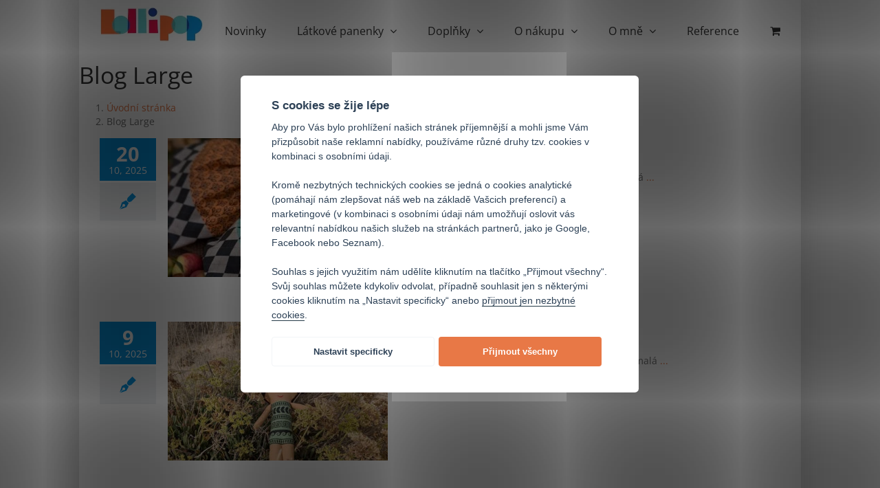

--- FILE ---
content_type: text/html; charset=UTF-8
request_url: https://www.lolli.cz/blog/
body_size: 17080
content:
<!DOCTYPE html>
<html class="avada-html-layout-boxed avada-html-header-position-top awb-scroll" lang="cs" prefix="og: http://ogp.me/ns# fb: http://ogp.me/ns/fb#">
<head>
	<meta http-equiv="X-UA-Compatible" content="IE=edge" />
	<meta http-equiv="Content-Type" content="text/html; charset=utf-8"/>
	<meta name="viewport" content="width=device-width, initial-scale=1" />
	<meta name='robots' content='index, follow, max-image-preview:large, max-snippet:-1, max-video-preview:-1' />

<!-- Google Tag Manager for WordPress by gtm4wp.com -->
<script data-cfasync="false" data-pagespeed-no-defer>
	var gtm4wp_datalayer_name = "dataLayer";
	var dataLayer = dataLayer || [];
	const gtm4wp_use_sku_instead = false;
	const gtm4wp_currency = 'CZK';
	const gtm4wp_product_per_impression = 10;
	const gtm4wp_clear_ecommerce = false;
	const gtm4wp_datalayer_max_timeout = 2000;
</script>
<!-- End Google Tag Manager for WordPress by gtm4wp.com -->
	<!-- This site is optimized with the Yoast SEO plugin v25.3.1 - https://yoast.com/wordpress/plugins/seo/ -->
	<title>Blog Large | Lollipop</title>
	<link rel="canonical" href="https://www.lolli.cz/blog/" />
	<link rel="next" href="https://www.lolli.cz/blog/page/2/" />
	<meta property="og:locale" content="cs_CZ" />
	<meta property="og:type" content="article" />
	<meta property="og:title" content="Blog Large | Lollipop" />
	<meta property="og:url" content="https://www.lolli.cz/blog/" />
	<meta property="og:site_name" content="Lollipop" />
	<script type="application/ld+json" class="yoast-schema-graph">{"@context":"https://schema.org","@graph":[{"@type":["WebPage","CollectionPage"],"@id":"https://www.lolli.cz/blog/","url":"https://www.lolli.cz/blog/","name":"Blog Large | Lollipop","isPartOf":{"@id":"https://www.lolli.cz/#website"},"datePublished":"2012-07-30T23:33:19+00:00","dateModified":"2017-02-08T18:59:41+00:00","breadcrumb":{"@id":"https://www.lolli.cz/blog/#breadcrumb"},"inLanguage":"cs"},{"@type":"BreadcrumbList","@id":"https://www.lolli.cz/blog/#breadcrumb","itemListElement":[{"@type":"ListItem","position":1,"name":"Home","item":"https://www.lolli.cz/"},{"@type":"ListItem","position":2,"name":"Blog Large"}]},{"@type":"WebSite","@id":"https://www.lolli.cz/#website","url":"https://www.lolli.cz/","name":"Lollipop","description":"Autorské ručně šité panenky","potentialAction":[{"@type":"SearchAction","target":{"@type":"EntryPoint","urlTemplate":"https://www.lolli.cz/?s={search_term_string}"},"query-input":{"@type":"PropertyValueSpecification","valueRequired":true,"valueName":"search_term_string"}}],"inLanguage":"cs"}]}</script>
	<!-- / Yoast SEO plugin. -->


<link rel="alternate" type="application/rss+xml" title="Lollipop &raquo; RSS zdroj" href="https://www.lolli.cz/feed/" />
<link rel="alternate" type="application/rss+xml" title="Lollipop &raquo; RSS komentářů" href="https://www.lolli.cz/comments/feed/" />
		
		
		
								
		<meta property="og:locale" content="cs_CZ"/>
		<meta property="og:type" content="article"/>
		<meta property="og:site_name" content="Lollipop"/>
		<meta property="og:title" content="Blog Large"/>
				<meta property="og:url" content="https://www.lolli.cz/dvojita-panenka-irka-katie/"/>
													<meta property="article:modified_time" content="2017-02-08T18:59:41+01:00"/>
											<meta property="og:image" content="https://www.lolli.cz/wp-content/uploads/2025/10/PXL_20251019_111436407.jpg"/>
		<meta property="og:image:width" content="1200"/>
		<meta property="og:image:height" content="1200"/>
		<meta property="og:image:type" content="image/jpeg"/>
				<script type="text/javascript">
/* <![CDATA[ */
window._wpemojiSettings = {"baseUrl":"https:\/\/s.w.org\/images\/core\/emoji\/15.0.3\/72x72\/","ext":".png","svgUrl":"https:\/\/s.w.org\/images\/core\/emoji\/15.0.3\/svg\/","svgExt":".svg","source":{"concatemoji":"https:\/\/www.lolli.cz\/wp-includes\/js\/wp-emoji-release.min.js?ver=6.6.4"}};
/*! This file is auto-generated */
!function(i,n){var o,s,e;function c(e){try{var t={supportTests:e,timestamp:(new Date).valueOf()};sessionStorage.setItem(o,JSON.stringify(t))}catch(e){}}function p(e,t,n){e.clearRect(0,0,e.canvas.width,e.canvas.height),e.fillText(t,0,0);var t=new Uint32Array(e.getImageData(0,0,e.canvas.width,e.canvas.height).data),r=(e.clearRect(0,0,e.canvas.width,e.canvas.height),e.fillText(n,0,0),new Uint32Array(e.getImageData(0,0,e.canvas.width,e.canvas.height).data));return t.every(function(e,t){return e===r[t]})}function u(e,t,n){switch(t){case"flag":return n(e,"\ud83c\udff3\ufe0f\u200d\u26a7\ufe0f","\ud83c\udff3\ufe0f\u200b\u26a7\ufe0f")?!1:!n(e,"\ud83c\uddfa\ud83c\uddf3","\ud83c\uddfa\u200b\ud83c\uddf3")&&!n(e,"\ud83c\udff4\udb40\udc67\udb40\udc62\udb40\udc65\udb40\udc6e\udb40\udc67\udb40\udc7f","\ud83c\udff4\u200b\udb40\udc67\u200b\udb40\udc62\u200b\udb40\udc65\u200b\udb40\udc6e\u200b\udb40\udc67\u200b\udb40\udc7f");case"emoji":return!n(e,"\ud83d\udc26\u200d\u2b1b","\ud83d\udc26\u200b\u2b1b")}return!1}function f(e,t,n){var r="undefined"!=typeof WorkerGlobalScope&&self instanceof WorkerGlobalScope?new OffscreenCanvas(300,150):i.createElement("canvas"),a=r.getContext("2d",{willReadFrequently:!0}),o=(a.textBaseline="top",a.font="600 32px Arial",{});return e.forEach(function(e){o[e]=t(a,e,n)}),o}function t(e){var t=i.createElement("script");t.src=e,t.defer=!0,i.head.appendChild(t)}"undefined"!=typeof Promise&&(o="wpEmojiSettingsSupports",s=["flag","emoji"],n.supports={everything:!0,everythingExceptFlag:!0},e=new Promise(function(e){i.addEventListener("DOMContentLoaded",e,{once:!0})}),new Promise(function(t){var n=function(){try{var e=JSON.parse(sessionStorage.getItem(o));if("object"==typeof e&&"number"==typeof e.timestamp&&(new Date).valueOf()<e.timestamp+604800&&"object"==typeof e.supportTests)return e.supportTests}catch(e){}return null}();if(!n){if("undefined"!=typeof Worker&&"undefined"!=typeof OffscreenCanvas&&"undefined"!=typeof URL&&URL.createObjectURL&&"undefined"!=typeof Blob)try{var e="postMessage("+f.toString()+"("+[JSON.stringify(s),u.toString(),p.toString()].join(",")+"));",r=new Blob([e],{type:"text/javascript"}),a=new Worker(URL.createObjectURL(r),{name:"wpTestEmojiSupports"});return void(a.onmessage=function(e){c(n=e.data),a.terminate(),t(n)})}catch(e){}c(n=f(s,u,p))}t(n)}).then(function(e){for(var t in e)n.supports[t]=e[t],n.supports.everything=n.supports.everything&&n.supports[t],"flag"!==t&&(n.supports.everythingExceptFlag=n.supports.everythingExceptFlag&&n.supports[t]);n.supports.everythingExceptFlag=n.supports.everythingExceptFlag&&!n.supports.flag,n.DOMReady=!1,n.readyCallback=function(){n.DOMReady=!0}}).then(function(){return e}).then(function(){var e;n.supports.everything||(n.readyCallback(),(e=n.source||{}).concatemoji?t(e.concatemoji):e.wpemoji&&e.twemoji&&(t(e.twemoji),t(e.wpemoji)))}))}((window,document),window._wpemojiSettings);
/* ]]> */
</script>
<style id='wp-emoji-styles-inline-css' type='text/css'>

	img.wp-smiley, img.emoji {
		display: inline !important;
		border: none !important;
		box-shadow: none !important;
		height: 1em !important;
		width: 1em !important;
		margin: 0 0.07em !important;
		vertical-align: -0.1em !important;
		background: none !important;
		padding: 0 !important;
	}
</style>
<style id='woocommerce-inline-inline-css' type='text/css'>
.woocommerce form .form-row .required { visibility: hidden; }
</style>
<link rel='stylesheet' id='brands-styles-css' href='https://www.lolli.cz/wp-content/plugins/woocommerce/assets/css/brands.css?ver=9.8.5' type='text/css' media='all' />
<link rel='stylesheet' id='fusion-dynamic-css-css' href='https://www.lolli.cz/wp-content/uploads/fusion-styles/e0ee8e865e7671ae03bb4d3608d8258f.min.css?ver=3.11.9' type='text/css' media='all' />
<script type="text/javascript" src="https://www.lolli.cz/wp-includes/js/jquery/jquery.min.js?ver=3.7.1" id="jquery-core-js"></script>
<script type="text/javascript" src="https://www.lolli.cz/wp-includes/js/jquery/jquery-migrate.min.js?ver=3.4.1" id="jquery-migrate-js"></script>
<script type="text/javascript" src="//www.lolli.cz/wp-content/plugins/revslider/sr6/assets/js/rbtools.min.js?ver=6.7.16" async id="tp-tools-js"></script>
<script type="text/javascript" src="//www.lolli.cz/wp-content/plugins/revslider/sr6/assets/js/rs6.min.js?ver=6.7.16" async id="revmin-js"></script>
<script type="text/javascript" src="https://www.lolli.cz/wp-content/plugins/woocommerce/assets/js/jquery-blockui/jquery.blockUI.min.js?ver=2.7.0-wc.9.8.5" id="jquery-blockui-js" defer="defer" data-wp-strategy="defer"></script>
<script type="text/javascript" id="wc-add-to-cart-js-extra">
/* <![CDATA[ */
var wc_add_to_cart_params = {"ajax_url":"\/wp-admin\/admin-ajax.php","wc_ajax_url":"\/?wc-ajax=%%endpoint%%","i18n_view_cart":"Zobrazit ko\u0161\u00edk","cart_url":"https:\/\/www.lolli.cz\/cart\/","is_cart":"","cart_redirect_after_add":"yes"};
/* ]]> */
</script>
<script type="text/javascript" src="https://www.lolli.cz/wp-content/plugins/woocommerce/assets/js/frontend/add-to-cart.min.js?ver=9.8.5" id="wc-add-to-cart-js" defer="defer" data-wp-strategy="defer"></script>
<script type="text/javascript" src="https://www.lolli.cz/wp-content/plugins/woocommerce/assets/js/js-cookie/js.cookie.min.js?ver=2.1.4-wc.9.8.5" id="js-cookie-js" defer="defer" data-wp-strategy="defer"></script>
<script type="text/javascript" id="woocommerce-js-extra">
/* <![CDATA[ */
var woocommerce_params = {"ajax_url":"\/wp-admin\/admin-ajax.php","wc_ajax_url":"\/?wc-ajax=%%endpoint%%","i18n_password_show":"Show password","i18n_password_hide":"Hide password"};
/* ]]> */
</script>
<script type="text/javascript" src="https://www.lolli.cz/wp-content/plugins/woocommerce/assets/js/frontend/woocommerce.min.js?ver=9.8.5" id="woocommerce-js" defer="defer" data-wp-strategy="defer"></script>
<link rel="https://api.w.org/" href="https://www.lolli.cz/wp-json/" /><link rel="EditURI" type="application/rsd+xml" title="RSD" href="https://www.lolli.cz/xmlrpc.php?rsd" />
<meta name="generator" content="WordPress 6.6.4" />
<meta name="generator" content="WooCommerce 9.8.5" />

<!-- Google Tag Manager for WordPress by gtm4wp.com -->
<!-- GTM Container placement set to automatic -->
<script data-cfasync="false" data-pagespeed-no-defer type="text/javascript">
	var dataLayer_content = {"pagePostType":"bloghome"};
	dataLayer.push( dataLayer_content );
</script>
<script data-cfasync="false" data-pagespeed-no-defer type="text/javascript">
(function(w,d,s,l,i){w[l]=w[l]||[];w[l].push({'gtm.start':
new Date().getTime(),event:'gtm.js'});var f=d.getElementsByTagName(s)[0],
j=d.createElement(s),dl=l!='dataLayer'?'&l='+l:'';j.async=true;j.src=
'//www.googletagmanager.com/gtm.js?id='+i+dl;f.parentNode.insertBefore(j,f);
})(window,document,'script','dataLayer','GTM-NQ8RVVDP');
</script>
<!-- End Google Tag Manager for WordPress by gtm4wp.com --><style type="text/css" id="css-fb-visibility">@media screen and (max-width: 640px){.fusion-no-small-visibility{display:none !important;}body .sm-text-align-center{text-align:center !important;}body .sm-text-align-left{text-align:left !important;}body .sm-text-align-right{text-align:right !important;}body .sm-flex-align-center{justify-content:center !important;}body .sm-flex-align-flex-start{justify-content:flex-start !important;}body .sm-flex-align-flex-end{justify-content:flex-end !important;}body .sm-mx-auto{margin-left:auto !important;margin-right:auto !important;}body .sm-ml-auto{margin-left:auto !important;}body .sm-mr-auto{margin-right:auto !important;}body .fusion-absolute-position-small{position:absolute;top:auto;width:100%;}.awb-sticky.awb-sticky-small{ position: sticky; top: var(--awb-sticky-offset,0); }}@media screen and (min-width: 641px) and (max-width: 1024px){.fusion-no-medium-visibility{display:none !important;}body .md-text-align-center{text-align:center !important;}body .md-text-align-left{text-align:left !important;}body .md-text-align-right{text-align:right !important;}body .md-flex-align-center{justify-content:center !important;}body .md-flex-align-flex-start{justify-content:flex-start !important;}body .md-flex-align-flex-end{justify-content:flex-end !important;}body .md-mx-auto{margin-left:auto !important;margin-right:auto !important;}body .md-ml-auto{margin-left:auto !important;}body .md-mr-auto{margin-right:auto !important;}body .fusion-absolute-position-medium{position:absolute;top:auto;width:100%;}.awb-sticky.awb-sticky-medium{ position: sticky; top: var(--awb-sticky-offset,0); }}@media screen and (min-width: 1025px){.fusion-no-large-visibility{display:none !important;}body .lg-text-align-center{text-align:center !important;}body .lg-text-align-left{text-align:left !important;}body .lg-text-align-right{text-align:right !important;}body .lg-flex-align-center{justify-content:center !important;}body .lg-flex-align-flex-start{justify-content:flex-start !important;}body .lg-flex-align-flex-end{justify-content:flex-end !important;}body .lg-mx-auto{margin-left:auto !important;margin-right:auto !important;}body .lg-ml-auto{margin-left:auto !important;}body .lg-mr-auto{margin-right:auto !important;}body .fusion-absolute-position-large{position:absolute;top:auto;width:100%;}.awb-sticky.awb-sticky-large{ position: sticky; top: var(--awb-sticky-offset,0); }}</style>	<noscript><style>.woocommerce-product-gallery{ opacity: 1 !important; }</style></noscript>
	<style type="text/css" id="custom-background-css">
body.custom-background { background-color: #ffffff; }
</style>
	<meta name="generator" content="Powered by Slider Revolution 6.7.16 - responsive, Mobile-Friendly Slider Plugin for WordPress with comfortable drag and drop interface." />
<script>function setREVStartSize(e){
			//window.requestAnimationFrame(function() {
				window.RSIW = window.RSIW===undefined ? window.innerWidth : window.RSIW;
				window.RSIH = window.RSIH===undefined ? window.innerHeight : window.RSIH;
				try {
					var pw = document.getElementById(e.c).parentNode.offsetWidth,
						newh;
					pw = pw===0 || isNaN(pw) || (e.l=="fullwidth" || e.layout=="fullwidth") ? window.RSIW : pw;
					e.tabw = e.tabw===undefined ? 0 : parseInt(e.tabw);
					e.thumbw = e.thumbw===undefined ? 0 : parseInt(e.thumbw);
					e.tabh = e.tabh===undefined ? 0 : parseInt(e.tabh);
					e.thumbh = e.thumbh===undefined ? 0 : parseInt(e.thumbh);
					e.tabhide = e.tabhide===undefined ? 0 : parseInt(e.tabhide);
					e.thumbhide = e.thumbhide===undefined ? 0 : parseInt(e.thumbhide);
					e.mh = e.mh===undefined || e.mh=="" || e.mh==="auto" ? 0 : parseInt(e.mh,0);
					if(e.layout==="fullscreen" || e.l==="fullscreen")
						newh = Math.max(e.mh,window.RSIH);
					else{
						e.gw = Array.isArray(e.gw) ? e.gw : [e.gw];
						for (var i in e.rl) if (e.gw[i]===undefined || e.gw[i]===0) e.gw[i] = e.gw[i-1];
						e.gh = e.el===undefined || e.el==="" || (Array.isArray(e.el) && e.el.length==0)? e.gh : e.el;
						e.gh = Array.isArray(e.gh) ? e.gh : [e.gh];
						for (var i in e.rl) if (e.gh[i]===undefined || e.gh[i]===0) e.gh[i] = e.gh[i-1];
											
						var nl = new Array(e.rl.length),
							ix = 0,
							sl;
						e.tabw = e.tabhide>=pw ? 0 : e.tabw;
						e.thumbw = e.thumbhide>=pw ? 0 : e.thumbw;
						e.tabh = e.tabhide>=pw ? 0 : e.tabh;
						e.thumbh = e.thumbhide>=pw ? 0 : e.thumbh;
						for (var i in e.rl) nl[i] = e.rl[i]<window.RSIW ? 0 : e.rl[i];
						sl = nl[0];
						for (var i in nl) if (sl>nl[i] && nl[i]>0) { sl = nl[i]; ix=i;}
						var m = pw>(e.gw[ix]+e.tabw+e.thumbw) ? 1 : (pw-(e.tabw+e.thumbw)) / (e.gw[ix]);
						newh =  (e.gh[ix] * m) + (e.tabh + e.thumbh);
					}
					var el = document.getElementById(e.c);
					if (el!==null && el) el.style.height = newh+"px";
					el = document.getElementById(e.c+"_wrapper");
					if (el!==null && el) {
						el.style.height = newh+"px";
						el.style.display = "block";
					}
				} catch(e){
					console.log("Failure at Presize of Slider:" + e)
				}
			//});
		  };</script>
		<style type="text/css" id="wp-custom-css">
			.related.products {
    display: none !important;
}		</style>
				<script type="text/javascript">
			var doc = document.documentElement;
			doc.setAttribute( 'data-useragent', navigator.userAgent );
		</script>
		
	</head>

<body class="blog custom-background theme-Avada woocommerce-no-js fusion-image-hovers fusion-pagination-sizing fusion-button_type-flat fusion-button_span-no fusion-button_gradient-linear avada-image-rollover-circle-no avada-image-rollover-yes avada-image-rollover-direction-left fusion-body ltr fusion-sticky-header no-mobile-slidingbar no-mobile-totop avada-has-rev-slider-styles fusion-disable-outline fusion-sub-menu-fade mobile-logo-pos-left layout-boxed-mode avada-has-boxed-modal-shadow-light layout-scroll-offset-full avada-has-zero-margin-offset-top fusion-top-header menu-text-align-center fusion-woo-product-design-classic fusion-woo-shop-page-columns-4 fusion-woo-related-columns-3 fusion-woo-archive-page-columns-4 fusion-woocommerce-equal-heights avada-has-woo-gallery-disabled woo-sale-badge-circle woo-outofstock-badge-top_bar mobile-menu-design-modern fusion-show-pagination-text fusion-header-layout-v1 avada-responsive avada-footer-fx-none avada-menu-highlight-style-bar fusion-search-form-classic fusion-main-menu-search-overlay fusion-avatar-square avada-sticky-shrinkage avada-blog-layout-medium alternate avada-blog-archive-layout-grid avada-header-shadow-no avada-menu-icon-position-left avada-has-megamenu-shadow avada-has-mainmenu-dropdown-divider avada-has-mobile-menu-search avada-has-breadcrumb-mobile-hidden avada-has-titlebar-bar_and_content avada-has-pagination-padding avada-flyout-menu-direction-fade avada-ec-views-v1" data-awb-post-id="19736">
	
<!-- GTM Container placement set to automatic -->
<!-- Google Tag Manager (noscript) -->
				<noscript><iframe src="https://www.googletagmanager.com/ns.html?id=GTM-NQ8RVVDP" height="0" width="0" style="display:none;visibility:hidden" aria-hidden="true"></iframe></noscript>
<!-- End Google Tag Manager (noscript) -->	<a class="skip-link screen-reader-text" href="#content">Přeskočit na obsah</a>

	<div id="boxed-wrapper">
							
		<div id="wrapper" class="fusion-wrapper">
			<div id="home" style="position:relative;top:-1px;"></div>
							
					
			<header class="fusion-header-wrapper">
				<div class="fusion-header-v1 fusion-logo-alignment fusion-logo-left fusion-sticky-menu- fusion-sticky-logo-1 fusion-mobile-logo-1  fusion-mobile-menu-design-modern">
					<div class="fusion-header-sticky-height"></div>
<div class="fusion-header">
	<div class="fusion-row">
					<div class="fusion-logo" data-margin-top="10px" data-margin-bottom="0px" data-margin-left="0px" data-margin-right="0px">
			<a class="fusion-logo-link"  href="https://www.lolli.cz/" >

						<!-- standard logo -->
			<img src="https://www.lolli.cz/wp-content/uploads/2021/03/lolli_150.png" srcset="https://www.lolli.cz/wp-content/uploads/2021/03/lolli_150.png 1x, https://www.lolli.cz/wp-content/uploads/2021/03/lolli_300.png 2x" width="150" height="51" style="max-height:51px;height:auto;" alt="Lollipop Logo" data-retina_logo_url="https://www.lolli.cz/wp-content/uploads/2021/03/lolli_300.png" class="fusion-standard-logo" />

											<!-- mobile logo -->
				<img src="https://www.lolli.cz/wp-content/uploads/2021/03/lolli_150.png" srcset="https://www.lolli.cz/wp-content/uploads/2021/03/lolli_150.png 1x, https://www.lolli.cz/wp-content/uploads/2021/03/lolli_300.png 2x" width="150" height="51" style="max-height:51px;height:auto;" alt="Lollipop Logo" data-retina_logo_url="https://www.lolli.cz/wp-content/uploads/2021/03/lolli_300.png" class="fusion-mobile-logo" />
			
											<!-- sticky header logo -->
				<img src="https://www.lolli.cz/wp-content/uploads/2021/03/lolli_150.png" srcset="https://www.lolli.cz/wp-content/uploads/2021/03/lolli_150.png 1x, https://www.lolli.cz/wp-content/uploads/2021/03/lolli_300.png 2x" width="150" height="51" style="max-height:51px;height:auto;" alt="Lollipop Logo" data-retina_logo_url="https://www.lolli.cz/wp-content/uploads/2021/03/lolli_300.png" class="fusion-sticky-logo" />
					</a>
		</div>		<nav class="fusion-main-menu" aria-label="Hlavní menu"><div class="fusion-overlay-search">		<form role="search" class="searchform fusion-search-form  fusion-search-form-classic" method="get" action="https://www.lolli.cz/">
			<div class="fusion-search-form-content">

				
				<div class="fusion-search-field search-field">
					<label><span class="screen-reader-text">Hledat:</span>
													<input type="search" value="" name="s" class="s" placeholder="Hledání..." required aria-required="true" aria-label="Hledání..."/>
											</label>
				</div>
				<div class="fusion-search-button search-button">
					<input type="submit" class="fusion-search-submit searchsubmit" aria-label="Hledat" value="&#xf002;" />
									</div>

				
			</div>


			
		</form>
		<div class="fusion-search-spacer"></div><a href="#" role="button" aria-label="Close Search" class="fusion-close-search"></a></div><ul id="menu-lolli-hlavni-menu" class="fusion-menu"><li  id="menu-item-11214"  class="menu-item menu-item-type-taxonomy menu-item-object-category menu-item-11214"  data-item-id="11214"><a  href="https://www.lolli.cz/category/novinky/" class="fusion-bar-highlight"><span class="menu-text">Novinky</span></a></li><li  id="menu-item-19622"  class="menu-item menu-item-type-custom menu-item-object-custom menu-item-has-children menu-item-19622 fusion-dropdown-menu"  data-item-id="19622"><a  class="fusion-bar-highlight"><span class="menu-text">Látkové panenky</span> <span class="fusion-caret"><i class="fusion-dropdown-indicator" aria-hidden="true"></i></span></a><ul class="sub-menu"><li  id="menu-item-12488"  class="menu-item menu-item-type-post_type menu-item-object-page menu-item-12488 fusion-dropdown-submenu" ><a  href="https://www.lolli.cz/uchopovaci-panenky/" class="fusion-bar-highlight"><span>Etno panenky</span></a></li><li  id="menu-item-17938"  class="menu-item menu-item-type-post_type menu-item-object-page menu-item-17938 fusion-dropdown-submenu" ><a  href="https://www.lolli.cz/u-vody/" class="fusion-bar-highlight"><span>U vody</span></a></li><li  id="menu-item-12801"  class="menu-item menu-item-type-post_type menu-item-object-page menu-item-12801 fusion-dropdown-submenu" ><a  href="https://www.lolli.cz/dvojita-panenka/" class="fusion-bar-highlight"><span>Dvojité panenky</span></a></li><li  id="menu-item-16525"  class="menu-item menu-item-type-post_type menu-item-object-page menu-item-16525 fusion-dropdown-submenu" ><a  href="https://www.lolli.cz/princezny/" class="fusion-bar-highlight"><span>Princezny</span></a></li><li  id="menu-item-15023"  class="menu-item menu-item-type-post_type menu-item-object-page menu-item-15023 fusion-dropdown-submenu" ><a  href="https://www.lolli.cz/ornament/" class="fusion-bar-highlight"><span>Ornament</span></a></li><li  id="menu-item-12501"  class="menu-item menu-item-type-post_type menu-item-object-page menu-item-12501 fusion-dropdown-submenu" ><a  href="https://www.lolli.cz/geometric/" class="fusion-bar-highlight"><span>Geometric</span></a></li><li  id="menu-item-15132"  class="menu-item menu-item-type-post_type menu-item-object-page menu-item-15132 fusion-dropdown-submenu" ><a  href="https://www.lolli.cz/panenka-prani/" class="fusion-bar-highlight"><span>Panenka na přání</span></a></li><li  id="menu-item-12500"  class="menu-item menu-item-type-post_type menu-item-object-page menu-item-12500 fusion-dropdown-submenu" ><a  href="https://www.lolli.cz/z-ceho-jsou-latkove-panenky/" class="fusion-bar-highlight"><span>Z čeho jsou látkové panenky?</span></a></li></ul></li><li  id="menu-item-19623"  class="menu-item menu-item-type-custom menu-item-object-custom menu-item-has-children menu-item-19623 fusion-dropdown-menu"  data-item-id="19623"><a  class="fusion-bar-highlight"><span class="menu-text">Doplňky</span> <span class="fusion-caret"><i class="fusion-dropdown-indicator" aria-hidden="true"></i></span></a><ul class="sub-menu"><li  id="menu-item-12596"  class="menu-item menu-item-type-post_type menu-item-object-page menu-item-12596 fusion-dropdown-submenu" ><a  href="https://www.lolli.cz/saticky-pro-latkove-panenky/" class="fusion-bar-highlight"><span>Šatičky pro látkové panenky</span></a></li><li  id="menu-item-19625"  class="menu-item menu-item-type-post_type menu-item-object-page menu-item-19625 fusion-dropdown-submenu" ><a  href="https://www.lolli.cz/postylky-pro-panenky/" class="fusion-bar-highlight"><span>Postýlky pro panenky</span></a></li></ul></li><li  id="menu-item-15066"  class="menu-item menu-item-type-custom menu-item-object-custom menu-item-has-children menu-item-15066 fusion-dropdown-menu"  data-item-id="15066"><a  class="fusion-bar-highlight"><span class="menu-text">O nákupu</span> <span class="fusion-caret"><i class="fusion-dropdown-indicator" aria-hidden="true"></i></span></a><ul class="sub-menu"><li  id="menu-item-11241"  class="menu-item menu-item-type-post_type menu-item-object-page menu-item-11241 fusion-dropdown-submenu" ><a  href="https://www.lolli.cz/nakupovat/" class="fusion-bar-highlight"><span>Jak nakupovat</span></a></li><li  id="menu-item-12713"  class="menu-item menu-item-type-post_type menu-item-object-page menu-item-12713 fusion-dropdown-submenu" ><a  href="https://www.lolli.cz/kde-jinde-koupit-me-vyrobky/" class="fusion-bar-highlight"><span>Kamenné obchody</span></a></li></ul></li><li  id="menu-item-13267"  class="menu-item menu-item-type-custom menu-item-object-custom menu-item-has-children menu-item-13267 fusion-dropdown-menu"  data-item-id="13267"><a  class="fusion-bar-highlight"><span class="menu-text">O mně</span> <span class="fusion-caret"><i class="fusion-dropdown-indicator" aria-hidden="true"></i></span></a><ul class="sub-menu"><li  id="menu-item-14003"  class="menu-item menu-item-type-post_type menu-item-object-page menu-item-14003 fusion-dropdown-submenu" ><a  href="https://www.lolli.cz/o-mne/" class="fusion-bar-highlight"><span>O mně</span></a></li><li  id="menu-item-11261"  class="menu-item menu-item-type-post_type menu-item-object-page menu-item-11261 fusion-dropdown-submenu" ><a  href="https://www.lolli.cz/kontakt/" class="fusion-bar-highlight"><span>Kontaktujte mne</span></a></li></ul></li><li  id="menu-item-18882"  class="menu-item menu-item-type-post_type menu-item-object-page menu-item-18882"  data-item-id="18882"><a  href="https://www.lolli.cz/reference/" class="fusion-bar-highlight"><span class="menu-text">Reference</span></a></li><li class="fusion-custom-menu-item fusion-menu-cart fusion-main-menu-cart"><a class="fusion-main-menu-icon fusion-bar-highlight" href="https://www.lolli.cz/cart/"><span class="menu-text" aria-label="Zobrazit košík"></span></a></li></ul></nav>	<div class="fusion-mobile-menu-icons">
							<a href="#" class="fusion-icon awb-icon-bars" aria-label="Přepnout mobilní menu" aria-expanded="false"></a>
		
					<a href="#" class="fusion-icon awb-icon-search" aria-label="Přepnout mobilní vyhledávání"></a>
		
		
					<a href="https://www.lolli.cz/cart/" class="fusion-icon awb-icon-shopping-cart"  aria-label="Přepnout mobilní košík"></a>
			</div>

<nav class="fusion-mobile-nav-holder fusion-mobile-menu-text-align-left" aria-label="Hlavní mobilní menu"></nav>

		
<div class="fusion-clearfix"></div>
<div class="fusion-mobile-menu-search">
			<form role="search" class="searchform fusion-search-form  fusion-search-form-classic" method="get" action="https://www.lolli.cz/">
			<div class="fusion-search-form-content">

				
				<div class="fusion-search-field search-field">
					<label><span class="screen-reader-text">Hledat:</span>
													<input type="search" value="" name="s" class="s" placeholder="Hledání..." required aria-required="true" aria-label="Hledání..."/>
											</label>
				</div>
				<div class="fusion-search-button search-button">
					<input type="submit" class="fusion-search-submit searchsubmit" aria-label="Hledat" value="&#xf002;" />
									</div>

				
			</div>


			
		</form>
		</div>
			</div>
</div>
				</div>
				<div class="fusion-clearfix"></div>
			</header>
								
							<div id="sliders-container" class="fusion-slider-visibility">
					</div>
				
					
							
			<section class="avada-page-titlebar-wrapper" aria-label="Page Title Bar">
	<div class="fusion-page-title-bar fusion-page-title-bar-none fusion-page-title-bar-left">
		<div class="fusion-page-title-row">
			<div class="fusion-page-title-wrapper">
				<div class="fusion-page-title-captions">

																							<h1 class="entry-title">Blog Large</h1>

											
					
				</div>

															<div class="fusion-page-title-secondary">
							<nav class="fusion-breadcrumbs awb-yoast-breadcrumbs" ara-label="Breadcrumb"><ol class="awb-breadcrumb-list"><li class="fusion-breadcrumb-item awb-breadcrumb-sep" ><a href="https://www.lolli.cz" class="fusion-breadcrumb-link"><span >Úvodní stránka</span></a></li><li class="fusion-breadcrumb-item awb-breadcrumb-sep"  aria-current="page"><span  class="breadcrumb-leaf">Blog Large</span></li></ol></nav>						</div>
									
			</div>
		</div>
	</div>
</section>

						<main id="main" class="clearfix ">
				<div class="fusion-row" style="">
	<section id="content" class=" full-width" style="width: 100%;">
	<div id="posts-container" class="fusion-blog-archive fusion-blog-layout-medium-alternate-wrapper fusion-clearfix">
	<div class="fusion-posts-container fusion-blog-layout-medium-alternate fusion-no-meta-info fusion-blog-pagination fusion-blog-rollover " data-pages="13">
		
		
													<article id="post-19736" class="fusion-post-medium-alternate  post fusion-clearfix post-19736 type-post status-publish format-standard has-post-thumbnail hentry category-novinky">
				
				
														<div class="fusion-date-and-formats">
						<div class="fusion-date-box">
	<span class="fusion-date">
		20	</span>
	<span class="fusion-month-year">
		10, 2025	</span>
</div>
<div class="fusion-format-box">
	<i class="awb-icon-pen" aria-hidden="true"></i>
</div>
					</div>
				
									
		<div class="fusion-flexslider flexslider fusion-flexslider-loading fusion-post-slideshow">
		<ul class="slides">
																		<li><div  class="fusion-image-wrapper fusion-image-size-fixed" aria-haspopup="true">
				<img width="320" height="202" src="https://www.lolli.cz/wp-content/uploads/2025/10/PXL_20251019_111436407-320x202.jpg" class="attachment-blog-medium size-blog-medium wp-post-image" alt="" decoding="async" fetchpriority="high" srcset="https://www.lolli.cz/wp-content/uploads/2025/10/PXL_20251019_111436407-320x202.jpg 320w, https://www.lolli.cz/wp-content/uploads/2025/10/PXL_20251019_111436407-700x441.jpg 700w" sizes="(max-width: 320px) 100vw, 320px" /><div class="fusion-rollover">
	<div class="fusion-rollover-content">

														<a class="fusion-rollover-link" href="https://www.lolli.cz/dvojita-panenka-irka-katie/">Dvojitá panenka Irka Katie</a>
			
														
								
													<div class="fusion-rollover-sep"></div>
				
																		<a class="fusion-rollover-gallery" href="https://www.lolli.cz/wp-content/uploads/2025/10/PXL_20251019_111436407.jpg" data-id="19736" data-rel="iLightbox[gallery]" data-title="PXL_20251019_111436407" data-caption="">
						Galerie					</a>
														
		
												<h4 class="fusion-rollover-title">
					<a class="fusion-rollover-title-link" href="https://www.lolli.cz/dvojita-panenka-irka-katie/">
						Dvojitá panenka Irka Katie					</a>
				</h4>
			
										<div class="fusion-rollover-categories"><a href="https://www.lolli.cz/category/novinky/" rel="tag">Novinky</a></div>					
		
						<a class="fusion-link-wrapper" href="https://www.lolli.cz/dvojita-panenka-irka-katie/" aria-label="Dvojitá panenka Irka Katie"></a>
	</div>
</div>
</div>
</li>
																																																																														</ul>
	</div>
				
				
				
				<div class="fusion-post-content post-content">
					<h2 class="entry-title fusion-post-title"><a href="https://www.lolli.cz/dvojita-panenka-irka-katie/">Dvojitá panenka Irka Katie</a></h2>
																						<span class="vcard rich-snippet-hidden"><span class="fn"><a href="https://www.lolli.cz/author/lolli/" title="Příspěvky od lolli" rel="author">lolli</a></span></span><span class="updated rich-snippet-hidden">2025-10-20T10:59:47+01:00</span>					
					<div class="fusion-post-content-container">
						<p> Nová dvojitá panenka Katie je tu! Irka se zrzavými vlá <a href="https://www.lolli.cz/dvojita-panenka-irka-katie/"> ...</a></p>					</div>
				</div>

									<div class="fusion-clearfix"></div>
				
													<span class="entry-title rich-snippet-hidden">Dvojitá panenka Irka Katie</span><span class="vcard rich-snippet-hidden"><span class="fn"><a href="https://www.lolli.cz/author/lolli/" title="Příspěvky od lolli" rel="author">lolli</a></span></span><span class="updated rich-snippet-hidden">2025-10-20T10:59:47+01:00</span>				
				
							</article>

			
											<article id="post-19707" class="fusion-post-medium-alternate  post fusion-clearfix post-19707 type-post status-publish format-standard has-post-thumbnail hentry category-novinky">
				
				
														<div class="fusion-date-and-formats">
						<div class="fusion-date-box">
	<span class="fusion-date">
		9	</span>
	<span class="fusion-month-year">
		10, 2025	</span>
</div>
<div class="fusion-format-box">
	<i class="awb-icon-pen" aria-hidden="true"></i>
</div>
					</div>
				
									
		<div class="fusion-flexslider flexslider fusion-flexslider-loading fusion-post-slideshow">
		<ul class="slides">
																		<li><div  class="fusion-image-wrapper fusion-image-size-fixed" aria-haspopup="true">
				<img width="320" height="202" src="https://www.lolli.cz/wp-content/uploads/2025/10/IMG20231026161102-320x202.jpg" class="attachment-blog-medium size-blog-medium wp-post-image" alt="" decoding="async" srcset="https://www.lolli.cz/wp-content/uploads/2025/10/IMG20231026161102-320x202.jpg 320w, https://www.lolli.cz/wp-content/uploads/2025/10/IMG20231026161102-700x441.jpg 700w" sizes="(max-width: 320px) 100vw, 320px" /><div class="fusion-rollover">
	<div class="fusion-rollover-content">

														<a class="fusion-rollover-link" href="https://www.lolli.cz/sophia-je-zpet/">Panenka Sophia je zpět</a>
			
														
								
													<div class="fusion-rollover-sep"></div>
				
																		<a class="fusion-rollover-gallery" href="https://www.lolli.cz/wp-content/uploads/2025/10/IMG20231026161102.jpg" data-id="19707" data-rel="iLightbox[gallery]" data-title="IMG20231026161102" data-caption="">
						Galerie					</a>
														
		
												<h4 class="fusion-rollover-title">
					<a class="fusion-rollover-title-link" href="https://www.lolli.cz/sophia-je-zpet/">
						Panenka Sophia je zpět					</a>
				</h4>
			
										<div class="fusion-rollover-categories"><a href="https://www.lolli.cz/category/novinky/" rel="tag">Novinky</a></div>					
		
						<a class="fusion-link-wrapper" href="https://www.lolli.cz/sophia-je-zpet/" aria-label="Panenka Sophia je zpět"></a>
	</div>
</div>
</div>
</li>
																																																																														</ul>
	</div>
				
				
				
				<div class="fusion-post-content post-content">
					<h2 class="entry-title fusion-post-title"><a href="https://www.lolli.cz/sophia-je-zpet/">Panenka Sophia je zpět</a></h2>
																						<span class="vcard rich-snippet-hidden"><span class="fn"><a href="https://www.lolli.cz/author/lolli/" title="Příspěvky od lolli" rel="author">lolli</a></span></span><span class="updated rich-snippet-hidden">2025-10-09T16:34:20+01:00</span>					
					<div class="fusion-post-content-container">
						<p> Látka se vzorem pro panenku Sophii je dotištěna a malá <a href="https://www.lolli.cz/sophia-je-zpet/"> ...</a></p>					</div>
				</div>

									<div class="fusion-clearfix"></div>
				
													<span class="entry-title rich-snippet-hidden">Panenka Sophia je zpět</span><span class="vcard rich-snippet-hidden"><span class="fn"><a href="https://www.lolli.cz/author/lolli/" title="Příspěvky od lolli" rel="author">lolli</a></span></span><span class="updated rich-snippet-hidden">2025-10-09T16:34:20+01:00</span>				
				
							</article>

			
											<article id="post-19703" class="fusion-post-medium-alternate  post fusion-clearfix post-19703 type-post status-publish format-standard has-post-thumbnail hentry category-novinky">
				
				
														<div class="fusion-date-and-formats">
						<div class="fusion-date-box">
	<span class="fusion-date">
		17	</span>
	<span class="fusion-month-year">
		09, 2025	</span>
</div>
<div class="fusion-format-box">
	<i class="awb-icon-pen" aria-hidden="true"></i>
</div>
					</div>
				
									
		<div class="fusion-flexslider flexslider fusion-flexslider-loading fusion-post-slideshow">
		<ul class="slides">
																		<li><div  class="fusion-image-wrapper fusion-image-size-fixed" aria-haspopup="true">
				<img width="320" height="202" src="https://www.lolli.cz/wp-content/uploads/2025/09/IMG20220412174710_2-320x202.jpg" class="attachment-blog-medium size-blog-medium wp-post-image" alt="" decoding="async" srcset="https://www.lolli.cz/wp-content/uploads/2025/09/IMG20220412174710_2-320x202.jpg 320w, https://www.lolli.cz/wp-content/uploads/2025/09/IMG20220412174710_2-700x441.jpg 700w" sizes="(max-width: 320px) 100vw, 320px" /><div class="fusion-rollover">
	<div class="fusion-rollover-content">

														<a class="fusion-rollover-link" href="https://www.lolli.cz/zvyhodnena-sada-tri-panenek/">Zvýhodněná sada tří panenek</a>
			
														
								
													<div class="fusion-rollover-sep"></div>
				
																		<a class="fusion-rollover-gallery" href="https://www.lolli.cz/wp-content/uploads/2025/09/IMG20220412174710_2.jpg" data-id="19703" data-rel="iLightbox[gallery]" data-title="IMG20220412174710_2" data-caption="">
						Galerie					</a>
														
		
												<h4 class="fusion-rollover-title">
					<a class="fusion-rollover-title-link" href="https://www.lolli.cz/zvyhodnena-sada-tri-panenek/">
						Zvýhodněná sada tří panenek					</a>
				</h4>
			
										<div class="fusion-rollover-categories"><a href="https://www.lolli.cz/category/novinky/" rel="tag">Novinky</a></div>					
		
						<a class="fusion-link-wrapper" href="https://www.lolli.cz/zvyhodnena-sada-tri-panenek/" aria-label="Zvýhodněná sada tří panenek"></a>
	</div>
</div>
</div>
</li>
																																																																														</ul>
	</div>
				
				
				
				<div class="fusion-post-content post-content">
					<h2 class="entry-title fusion-post-title"><a href="https://www.lolli.cz/zvyhodnena-sada-tri-panenek/">Zvýhodněná sada tří panenek</a></h2>
																						<span class="vcard rich-snippet-hidden"><span class="fn"><a href="https://www.lolli.cz/author/lolli/" title="Příspěvky od lolli" rel="author">lolli</a></span></span><span class="updated rich-snippet-hidden">2025-09-17T11:39:24+01:00</span>					
					<div class="fusion-post-content-container">
						<p> Chcete doma více než jednu Etno panenku? Stačí si vybr <a href="https://www.lolli.cz/zvyhodnena-sada-tri-panenek/"> ...</a></p>					</div>
				</div>

									<div class="fusion-clearfix"></div>
				
													<span class="entry-title rich-snippet-hidden">Zvýhodněná sada tří panenek</span><span class="vcard rich-snippet-hidden"><span class="fn"><a href="https://www.lolli.cz/author/lolli/" title="Příspěvky od lolli" rel="author">lolli</a></span></span><span class="updated rich-snippet-hidden">2025-09-17T11:39:24+01:00</span>				
				
							</article>

			
											<article id="post-19650" class="fusion-post-medium-alternate  post fusion-clearfix post-19650 type-post status-publish format-standard has-post-thumbnail hentry category-novinky">
				
				
														<div class="fusion-date-and-formats">
						<div class="fusion-date-box">
	<span class="fusion-date">
		1	</span>
	<span class="fusion-month-year">
		09, 2025	</span>
</div>
<div class="fusion-format-box">
	<i class="awb-icon-pen" aria-hidden="true"></i>
</div>
					</div>
				
									
		<div class="fusion-flexslider flexslider fusion-flexslider-loading fusion-post-slideshow">
		<ul class="slides">
																		<li><div  class="fusion-image-wrapper fusion-image-size-fixed" aria-haspopup="true">
				<img width="320" height="202" src="https://www.lolli.cz/wp-content/uploads/2025/09/P1013817-320x202.jpg" class="attachment-blog-medium size-blog-medium wp-post-image" alt="" decoding="async" srcset="https://www.lolli.cz/wp-content/uploads/2025/09/P1013817-320x202.jpg 320w, https://www.lolli.cz/wp-content/uploads/2025/09/P1013817-700x441.jpg 700w" sizes="(max-width: 320px) 100vw, 320px" /><div class="fusion-rollover">
	<div class="fusion-rollover-content">

														<a class="fusion-rollover-link" href="https://www.lolli.cz/novy-skolni-rok/">Nový školní rok</a>
			
														
								
													<div class="fusion-rollover-sep"></div>
				
																		<a class="fusion-rollover-gallery" href="https://www.lolli.cz/wp-content/uploads/2025/09/P1013817.jpg" data-id="19650" data-rel="iLightbox[gallery]" data-title="OLYMPUS DIGITAL CAMERA" data-caption="OLYMPUS DIGITAL CAMERA">
						Galerie					</a>
														
		
												<h4 class="fusion-rollover-title">
					<a class="fusion-rollover-title-link" href="https://www.lolli.cz/novy-skolni-rok/">
						Nový školní rok					</a>
				</h4>
			
										<div class="fusion-rollover-categories"><a href="https://www.lolli.cz/category/novinky/" rel="tag">Novinky</a></div>					
		
						<a class="fusion-link-wrapper" href="https://www.lolli.cz/novy-skolni-rok/" aria-label="Nový školní rok"></a>
	</div>
</div>
</div>
</li>
																																																																														</ul>
	</div>
				
				
				
				<div class="fusion-post-content post-content">
					<h2 class="entry-title fusion-post-title"><a href="https://www.lolli.cz/novy-skolni-rok/">Nový školní rok</a></h2>
																						<span class="vcard rich-snippet-hidden"><span class="fn"><a href="https://www.lolli.cz/author/lolli/" title="Příspěvky od lolli" rel="author">lolli</a></span></span><span class="updated rich-snippet-hidden">2025-09-01T10:32:58+01:00</span>					
					<div class="fusion-post-content-container">
						<p> Nový školní rok a první krůčky ve školce přinášejí do  <a href="https://www.lolli.cz/novy-skolni-rok/"> ...</a></p>					</div>
				</div>

									<div class="fusion-clearfix"></div>
				
													<span class="entry-title rich-snippet-hidden">Nový školní rok</span><span class="vcard rich-snippet-hidden"><span class="fn"><a href="https://www.lolli.cz/author/lolli/" title="Příspěvky od lolli" rel="author">lolli</a></span></span><span class="updated rich-snippet-hidden">2025-09-01T10:32:58+01:00</span>				
				
							</article>

			
											<article id="post-19614" class="fusion-post-medium-alternate  post fusion-clearfix post-19614 type-post status-publish format-standard has-post-thumbnail hentry category-novinky">
				
				
														<div class="fusion-date-and-formats">
						<div class="fusion-date-box">
	<span class="fusion-date">
		18	</span>
	<span class="fusion-month-year">
		06, 2025	</span>
</div>
<div class="fusion-format-box">
	<i class="awb-icon-pen" aria-hidden="true"></i>
</div>
					</div>
				
									
		<div class="fusion-flexslider flexslider fusion-flexslider-loading fusion-post-slideshow">
		<ul class="slides">
																		<li><div  class="fusion-image-wrapper fusion-image-size-fixed" aria-haspopup="true">
				<img width="320" height="202" src="https://www.lolli.cz/wp-content/uploads/2024/12/P1013032-320x202.jpg" class="attachment-blog-medium size-blog-medium wp-post-image" alt="" decoding="async" srcset="https://www.lolli.cz/wp-content/uploads/2024/12/P1013032-320x202.jpg 320w, https://www.lolli.cz/wp-content/uploads/2024/12/P1013032-700x441.jpg 700w" sizes="(max-width: 320px) 100vw, 320px" /><div class="fusion-rollover">
	<div class="fusion-rollover-content">

														<a class="fusion-rollover-link" href="https://www.lolli.cz/panenka-jako-z-louky-plne-kopretin/">Panenka jako z louky plné kopretin.</a>
			
														
								
													<div class="fusion-rollover-sep"></div>
				
																		<a class="fusion-rollover-gallery" href="https://www.lolli.cz/wp-content/uploads/2024/12/P1013032.jpg" data-id="19614" data-rel="iLightbox[gallery]" data-title="OLYMPUS DIGITAL CAMERA" data-caption="OLYMPUS DIGITAL CAMERA">
						Galerie					</a>
														
		
												<h4 class="fusion-rollover-title">
					<a class="fusion-rollover-title-link" href="https://www.lolli.cz/panenka-jako-z-louky-plne-kopretin/">
						Panenka jako z louky plné kopretin.					</a>
				</h4>
			
										<div class="fusion-rollover-categories"><a href="https://www.lolli.cz/category/novinky/" rel="tag">Novinky</a></div>					
		
						<a class="fusion-link-wrapper" href="https://www.lolli.cz/panenka-jako-z-louky-plne-kopretin/" aria-label="Panenka jako z louky plné kopretin."></a>
	</div>
</div>
</div>
</li>
																																																																														</ul>
	</div>
				
				
				
				<div class="fusion-post-content post-content">
					<h2 class="entry-title fusion-post-title"><a href="https://www.lolli.cz/panenka-jako-z-louky-plne-kopretin/">Panenka jako z louky plné kopretin.</a></h2>
																						<span class="vcard rich-snippet-hidden"><span class="fn"><a href="https://www.lolli.cz/author/lolli/" title="Příspěvky od lolli" rel="author">lolli</a></span></span><span class="updated rich-snippet-hidden">2025-06-18T15:24:50+01:00</span>					
					<div class="fusion-post-content-container">
						<p> Jemné žluté šaty s květinovým ornamentem jí dávají zář <a href="https://www.lolli.cz/panenka-jako-z-louky-plne-kopretin/"> ...</a></p>					</div>
				</div>

									<div class="fusion-clearfix"></div>
				
													<span class="entry-title rich-snippet-hidden">Panenka jako z louky plné kopretin.</span><span class="vcard rich-snippet-hidden"><span class="fn"><a href="https://www.lolli.cz/author/lolli/" title="Příspěvky od lolli" rel="author">lolli</a></span></span><span class="updated rich-snippet-hidden">2025-06-18T15:24:50+01:00</span>				
				
							</article>

			
											<article id="post-19599" class="fusion-post-medium-alternate  post fusion-clearfix post-19599 type-post status-publish format-standard has-post-thumbnail hentry category-novinky">
				
				
														<div class="fusion-date-and-formats">
						<div class="fusion-date-box">
	<span class="fusion-date">
		3	</span>
	<span class="fusion-month-year">
		06, 2025	</span>
</div>
<div class="fusion-format-box">
	<i class="awb-icon-pen" aria-hidden="true"></i>
</div>
					</div>
				
									
		<div class="fusion-flexslider flexslider fusion-flexslider-loading fusion-post-slideshow">
		<ul class="slides">
																		<li><div  class="fusion-image-wrapper fusion-image-size-fixed" aria-haspopup="true">
				<img width="320" height="202" src="https://www.lolli.cz/wp-content/uploads/2025/05/P1012401-320x202.jpg" class="attachment-blog-medium size-blog-medium wp-post-image" alt="" decoding="async" srcset="https://www.lolli.cz/wp-content/uploads/2025/05/P1012401-320x202.jpg 320w, https://www.lolli.cz/wp-content/uploads/2025/05/P1012401-700x441.jpg 700w" sizes="(max-width: 320px) 100vw, 320px" /><div class="fusion-rollover">
	<div class="fusion-rollover-content">

														<a class="fusion-rollover-link" href="https://www.lolli.cz/postylka/">Postýlka</a>
			
														
								
													<div class="fusion-rollover-sep"></div>
				
																		<a class="fusion-rollover-gallery" href="https://www.lolli.cz/wp-content/uploads/2025/05/P1012401.jpg" data-id="19599" data-rel="iLightbox[gallery]" data-title="OLYMPUS DIGITAL CAMERA" data-caption="OLYMPUS DIGITAL CAMERA">
						Galerie					</a>
														
		
												<h4 class="fusion-rollover-title">
					<a class="fusion-rollover-title-link" href="https://www.lolli.cz/postylka/">
						Postýlka					</a>
				</h4>
			
										<div class="fusion-rollover-categories"><a href="https://www.lolli.cz/category/novinky/" rel="tag">Novinky</a></div>					
		
						<a class="fusion-link-wrapper" href="https://www.lolli.cz/postylka/" aria-label="Postýlka"></a>
	</div>
</div>
</div>
</li>
																																																																														</ul>
	</div>
				
				
				
				<div class="fusion-post-content post-content">
					<h2 class="entry-title fusion-post-title"><a href="https://www.lolli.cz/postylka/">Postýlka</a></h2>
																						<span class="vcard rich-snippet-hidden"><span class="fn"><a href="https://www.lolli.cz/author/lolli/" title="Příspěvky od lolli" rel="author">lolli</a></span></span><span class="updated rich-snippet-hidden">2025-06-03T16:37:33+01:00</span>					
					<div class="fusion-post-content-container">
						<p> Čtyři z pěti princezen doporučují novou postýlku Lolli <a href="https://www.lolli.cz/postylka/"> ...</a></p>					</div>
				</div>

									<div class="fusion-clearfix"></div>
				
													<span class="entry-title rich-snippet-hidden">Postýlka</span><span class="vcard rich-snippet-hidden"><span class="fn"><a href="https://www.lolli.cz/author/lolli/" title="Příspěvky od lolli" rel="author">lolli</a></span></span><span class="updated rich-snippet-hidden">2025-06-03T16:37:33+01:00</span>				
				
							</article>

			
											<article id="post-19512" class="fusion-post-medium-alternate  post fusion-clearfix post-19512 type-post status-publish format-standard has-post-thumbnail hentry category-novinky">
				
				
														<div class="fusion-date-and-formats">
						<div class="fusion-date-box">
	<span class="fusion-date">
		13	</span>
	<span class="fusion-month-year">
		05, 2025	</span>
</div>
<div class="fusion-format-box">
	<i class="awb-icon-pen" aria-hidden="true"></i>
</div>
					</div>
				
									
		<div class="fusion-flexslider flexslider fusion-flexslider-loading fusion-post-slideshow">
		<ul class="slides">
																		<li><div  class="fusion-image-wrapper fusion-image-size-fixed" aria-haspopup="true">
				<img width="320" height="202" src="https://www.lolli.cz/wp-content/uploads/2024/10/P1012361-320x202.jpg" class="attachment-blog-medium size-blog-medium wp-post-image" alt="" decoding="async" srcset="https://www.lolli.cz/wp-content/uploads/2024/10/P1012361-320x202.jpg 320w, https://www.lolli.cz/wp-content/uploads/2024/10/P1012361-700x441.jpg 700w" sizes="(max-width: 320px) 100vw, 320px" /><div class="fusion-rollover">
	<div class="fusion-rollover-content">

														<a class="fusion-rollover-link" href="https://www.lolli.cz/nova-panenka-2/">Nová panenka</a>
			
														
								
													<div class="fusion-rollover-sep"></div>
				
																		<a class="fusion-rollover-gallery" href="https://www.lolli.cz/wp-content/uploads/2024/10/P1012361.jpg" data-id="19512" data-rel="iLightbox[gallery]" data-title="OLYMPUS DIGITAL CAMERA" data-caption="OLYMPUS DIGITAL CAMERA">
						Galerie					</a>
														
		
												<h4 class="fusion-rollover-title">
					<a class="fusion-rollover-title-link" href="https://www.lolli.cz/nova-panenka-2/">
						Nová panenka					</a>
				</h4>
			
										<div class="fusion-rollover-categories"><a href="https://www.lolli.cz/category/novinky/" rel="tag">Novinky</a></div>					
		
						<a class="fusion-link-wrapper" href="https://www.lolli.cz/nova-panenka-2/" aria-label="Nová panenka"></a>
	</div>
</div>
</div>
</li>
																																																																														</ul>
	</div>
				
				
				
				<div class="fusion-post-content post-content">
					<h2 class="entry-title fusion-post-title"><a href="https://www.lolli.cz/nova-panenka-2/">Nová panenka</a></h2>
																						<span class="vcard rich-snippet-hidden"><span class="fn"><a href="https://www.lolli.cz/author/lolli/" title="Příspěvky od lolli" rel="author">lolli</a></span></span><span class="updated rich-snippet-hidden">2025-05-13T12:20:13+01:00</span>					
					<div class="fusion-post-content-container">
						<p> Šeříky kvetou a s nimi přichází i ona – panenka z kole <a href="https://www.lolli.cz/nova-panenka-2/"> ...</a></p>					</div>
				</div>

									<div class="fusion-clearfix"></div>
				
													<span class="entry-title rich-snippet-hidden">Nová panenka</span><span class="vcard rich-snippet-hidden"><span class="fn"><a href="https://www.lolli.cz/author/lolli/" title="Příspěvky od lolli" rel="author">lolli</a></span></span><span class="updated rich-snippet-hidden">2025-05-13T12:20:13+01:00</span>				
				
							</article>

			
											<article id="post-19380" class="fusion-post-medium-alternate  post fusion-clearfix post-19380 type-post status-publish format-standard has-post-thumbnail hentry category-novinky">
				
				
														<div class="fusion-date-and-formats">
						<div class="fusion-date-box">
	<span class="fusion-date">
		25	</span>
	<span class="fusion-month-year">
		03, 2025	</span>
</div>
<div class="fusion-format-box">
	<i class="awb-icon-pen" aria-hidden="true"></i>
</div>
					</div>
				
									
		<div class="fusion-flexslider flexslider fusion-flexslider-loading fusion-post-slideshow">
		<ul class="slides">
																		<li><div  class="fusion-image-wrapper fusion-image-size-fixed" aria-haspopup="true">
				<img width="320" height="202" src="https://www.lolli.cz/wp-content/uploads/2025/03/P1011822-320x202.jpg" class="attachment-blog-medium size-blog-medium wp-post-image" alt="" decoding="async" srcset="https://www.lolli.cz/wp-content/uploads/2025/03/P1011822-320x202.jpg 320w, https://www.lolli.cz/wp-content/uploads/2025/03/P1011822-700x441.jpg 700w" sizes="(max-width: 320px) 100vw, 320px" /><div class="fusion-rollover">
	<div class="fusion-rollover-content">

														<a class="fusion-rollover-link" href="https://www.lolli.cz/nove-princezny/">Nové princeznovské panenky jsou tady!</a>
			
														
								
													<div class="fusion-rollover-sep"></div>
				
																		<a class="fusion-rollover-gallery" href="https://www.lolli.cz/wp-content/uploads/2025/03/P1011822.jpg" data-id="19380" data-rel="iLightbox[gallery]" data-title="OLYMPUS DIGITAL CAMERA" data-caption="OLYMPUS DIGITAL CAMERA">
						Galerie					</a>
														
		
												<h4 class="fusion-rollover-title">
					<a class="fusion-rollover-title-link" href="https://www.lolli.cz/nove-princezny/">
						Nové princeznovské panenky jsou tady!					</a>
				</h4>
			
										<div class="fusion-rollover-categories"><a href="https://www.lolli.cz/category/novinky/" rel="tag">Novinky</a></div>					
		
						<a class="fusion-link-wrapper" href="https://www.lolli.cz/nove-princezny/" aria-label="Nové princeznovské panenky jsou tady!"></a>
	</div>
</div>
</div>
</li>
																																																																														</ul>
	</div>
				
				
				
				<div class="fusion-post-content post-content">
					<h2 class="entry-title fusion-post-title"><a href="https://www.lolli.cz/nove-princezny/">Nové princeznovské panenky jsou tady!</a></h2>
																						<span class="vcard rich-snippet-hidden"><span class="fn"><a href="https://www.lolli.cz/author/lolli/" title="Příspěvky od lolli" rel="author">lolli</a></span></span><span class="updated rich-snippet-hidden">2025-05-04T17:54:45+01:00</span>					
					<div class="fusion-post-content-container">
						<p> Kouzelné látkové panenky – plné pohádkových příběhů a  <a href="https://www.lolli.cz/nove-princezny/"> ...</a></p>					</div>
				</div>

									<div class="fusion-clearfix"></div>
				
													<span class="entry-title rich-snippet-hidden">Nové princeznovské panenky jsou tady!</span><span class="vcard rich-snippet-hidden"><span class="fn"><a href="https://www.lolli.cz/author/lolli/" title="Příspěvky od lolli" rel="author">lolli</a></span></span><span class="updated rich-snippet-hidden">2025-05-04T17:54:45+01:00</span>				
				
							</article>

			
											<article id="post-19307" class="fusion-post-medium-alternate  post fusion-clearfix post-19307 type-post status-publish format-standard has-post-thumbnail hentry category-novinky">
				
				
														<div class="fusion-date-and-formats">
						<div class="fusion-date-box">
	<span class="fusion-date">
		3	</span>
	<span class="fusion-month-year">
		03, 2025	</span>
</div>
<div class="fusion-format-box">
	<i class="awb-icon-pen" aria-hidden="true"></i>
</div>
					</div>
				
									
		<div class="fusion-flexslider flexslider fusion-flexslider-loading fusion-post-slideshow">
		<ul class="slides">
																		<li><div  class="fusion-image-wrapper fusion-image-size-fixed" aria-haspopup="true">
				<img width="320" height="202" src="https://www.lolli.cz/wp-content/uploads/2023/06/P1011534-320x202.jpg" class="attachment-blog-medium size-blog-medium wp-post-image" alt="" decoding="async" srcset="https://www.lolli.cz/wp-content/uploads/2023/06/P1011534-320x202.jpg 320w, https://www.lolli.cz/wp-content/uploads/2023/06/P1011534-700x441.jpg 700w" sizes="(max-width: 320px) 100vw, 320px" /><div class="fusion-rollover">
	<div class="fusion-rollover-content">

														<a class="fusion-rollover-link" href="https://www.lolli.cz/novinka-specialni-akce/">Novinka</a>
			
														
								
													<div class="fusion-rollover-sep"></div>
				
																		<a class="fusion-rollover-gallery" href="https://www.lolli.cz/wp-content/uploads/2023/06/P1011534.jpg" data-id="19307" data-rel="iLightbox[gallery]" data-title="OLYMPUS DIGITAL CAMERA" data-caption="OLYMPUS DIGITAL CAMERA">
						Galerie					</a>
														
		
												<h4 class="fusion-rollover-title">
					<a class="fusion-rollover-title-link" href="https://www.lolli.cz/novinka-specialni-akce/">
						Novinka					</a>
				</h4>
			
										<div class="fusion-rollover-categories"><a href="https://www.lolli.cz/category/novinky/" rel="tag">Novinky</a></div>					
		
						<a class="fusion-link-wrapper" href="https://www.lolli.cz/novinka-specialni-akce/" aria-label="Novinka"></a>
	</div>
</div>
</div>
</li>
																																																																														</ul>
	</div>
				
				
				
				<div class="fusion-post-content post-content">
					<h2 class="entry-title fusion-post-title"><a href="https://www.lolli.cz/novinka-specialni-akce/">Novinka</a></h2>
																						<span class="vcard rich-snippet-hidden"><span class="fn"><a href="https://www.lolli.cz/author/lolli/" title="Příspěvky od lolli" rel="author">lolli</a></span></span><span class="updated rich-snippet-hidden">2025-03-20T09:38:29+01:00</span>					
					<div class="fusion-post-content-container">
						<p> Mořské panny v nových látkách už jsou v nabídce! A teď <a href="https://www.lolli.cz/novinka-specialni-akce/"> ...</a></p>					</div>
				</div>

									<div class="fusion-clearfix"></div>
				
													<span class="entry-title rich-snippet-hidden">Novinka</span><span class="vcard rich-snippet-hidden"><span class="fn"><a href="https://www.lolli.cz/author/lolli/" title="Příspěvky od lolli" rel="author">lolli</a></span></span><span class="updated rich-snippet-hidden">2025-03-20T09:38:29+01:00</span>				
				
							</article>

			
											<article id="post-19237" class="fusion-post-medium-alternate  post fusion-clearfix post-19237 type-post status-publish format-standard has-post-thumbnail hentry category-novinky">
				
				
														<div class="fusion-date-and-formats">
						<div class="fusion-date-box">
	<span class="fusion-date">
		20	</span>
	<span class="fusion-month-year">
		02, 2025	</span>
</div>
<div class="fusion-format-box">
	<i class="awb-icon-pen" aria-hidden="true"></i>
</div>
					</div>
				
									
		<div class="fusion-flexslider flexslider fusion-flexslider-loading fusion-post-slideshow">
		<ul class="slides">
																		<li><div  class="fusion-image-wrapper fusion-image-size-fixed" aria-haspopup="true">
				<img width="320" height="202" src="https://www.lolli.cz/wp-content/uploads/2025/02/IMG20250130134531-320x202.jpg" class="attachment-blog-medium size-blog-medium wp-post-image" alt="" decoding="async" srcset="https://www.lolli.cz/wp-content/uploads/2025/02/IMG20250130134531-320x202.jpg 320w, https://www.lolli.cz/wp-content/uploads/2025/02/IMG20250130134531-700x441.jpg 700w" sizes="(max-width: 320px) 100vw, 320px" /><div class="fusion-rollover">
	<div class="fusion-rollover-content">

														<a class="fusion-rollover-link" href="https://www.lolli.cz/nove-latky-3/">Nové látky</a>
			
														
								
													<div class="fusion-rollover-sep"></div>
				
																		<a class="fusion-rollover-gallery" href="https://www.lolli.cz/wp-content/uploads/2025/02/IMG20250130134531.jpg" data-id="19237" data-rel="iLightbox[gallery]" data-title="IMG20250130134531" data-caption="">
						Galerie					</a>
														
		
												<h4 class="fusion-rollover-title">
					<a class="fusion-rollover-title-link" href="https://www.lolli.cz/nove-latky-3/">
						Nové látky					</a>
				</h4>
			
										<div class="fusion-rollover-categories"><a href="https://www.lolli.cz/category/novinky/" rel="tag">Novinky</a></div>					
		
						<a class="fusion-link-wrapper" href="https://www.lolli.cz/nove-latky-3/" aria-label="Nové látky"></a>
	</div>
</div>
</div>
</li>
																																																																														</ul>
	</div>
				
				
				
				<div class="fusion-post-content post-content">
					<h2 class="entry-title fusion-post-title"><a href="https://www.lolli.cz/nove-latky-3/">Nové látky</a></h2>
																						<span class="vcard rich-snippet-hidden"><span class="fn"><a href="https://www.lolli.cz/author/lolli/" title="Příspěvky od lolli" rel="author">lolli</a></span></span><span class="updated rich-snippet-hidden">2025-02-20T18:14:27+01:00</span>					
					<div class="fusion-post-content-container">
						<p> Na pracovním stole mám nové látky! A vy se můžete těši <a href="https://www.lolli.cz/nove-latky-3/"> ...</a></p>					</div>
				</div>

									<div class="fusion-clearfix"></div>
				
													<span class="entry-title rich-snippet-hidden">Nové látky</span><span class="vcard rich-snippet-hidden"><span class="fn"><a href="https://www.lolli.cz/author/lolli/" title="Příspěvky od lolli" rel="author">lolli</a></span></span><span class="updated rich-snippet-hidden">2025-02-20T18:14:27+01:00</span>				
				
							</article>

			
		
		
	</div>

			<div class="pagination clearfix"><span class="current">1</span><a href="https://www.lolli.cz/blog/page/2/" class="inactive">2</a><a class="pagination-next" rel="next" href="https://www.lolli.cz/blog/page/2/"><span class="page-text">Další</span><span class="page-next"></span></a></div><div class="fusion-clearfix"></div></div>
	</section>
							
					</div>  <!-- fusion-row -->
				</main>  <!-- #main -->
				
				
								
					
		<div class="fusion-footer">
					
	<footer class="fusion-footer-widget-area fusion-widget-area">
		<div class="fusion-row">
			<div class="fusion-columns fusion-columns-4 fusion-widget-area">
				
																									<div class="fusion-column col-lg-3 col-md-3 col-sm-3">
							<section id="text-3" class="fusion-footer-widget-column widget widget_text" style="border-style: solid;border-color:transparent;border-width:0px;">			<div class="textwidget"><p><img src="https://www.lolli.cz/wp-content/uploads/2014/10/logo_paticka.png" alt="" /></p>
<p>Autorské ručně šité látkové panenky</p>
</div>
		<div style="clear:both;"></div></section>																					</div>
																										<div class="fusion-column col-lg-3 col-md-3 col-sm-3">
							
		<section id="recent-posts-6" class="fusion-footer-widget-column widget widget_recent_entries" style="border-style: solid;border-color:transparent;border-width:0px;">
		<h4 class="widget-title">Nejnovější příspěvky</h4>
		<ul>
											<li>
					<a href="https://www.lolli.cz/dvojita-panenka-irka-katie/">Dvojitá panenka Irka Katie</a>
											<span class="post-date">20/10/2025</span>
									</li>
											<li>
					<a href="https://www.lolli.cz/sophia-je-zpet/">Panenka Sophia je zpět</a>
											<span class="post-date">09/10/2025</span>
									</li>
											<li>
					<a href="https://www.lolli.cz/zvyhodnena-sada-tri-panenek/">Zvýhodněná sada tří panenek</a>
											<span class="post-date">17/09/2025</span>
									</li>
											<li>
					<a href="https://www.lolli.cz/novy-skolni-rok/">Nový školní rok</a>
											<span class="post-date">01/09/2025</span>
									</li>
											<li>
					<a href="https://www.lolli.cz/panenka-jako-z-louky-plne-kopretin/">Panenka jako z louky plné kopretin.</a>
											<span class="post-date">18/06/2025</span>
									</li>
											<li>
					<a href="https://www.lolli.cz/postylka/">Postýlka</a>
											<span class="post-date">03/06/2025</span>
									</li>
											<li>
					<a href="https://www.lolli.cz/nova-panenka-2/">Nová panenka</a>
											<span class="post-date">13/05/2025</span>
									</li>
											<li>
					<a href="https://www.lolli.cz/nove-princezny/">Nové princeznovské panenky jsou tady!</a>
											<span class="post-date">25/03/2025</span>
									</li>
					</ul>

		<div style="clear:both;"></div></section>																					</div>
																										<div class="fusion-column col-lg-3 col-md-3 col-sm-3">
							<section id="woocommerce_product_categories-2" class="fusion-footer-widget-column widget woocommerce widget_product_categories"><h4 class="widget-title">Kategorie produktů</h4><ul class="product-categories"><li class="cat-item cat-item-53 cat-parent"><a href="https://www.lolli.cz/kategorie-produktu/doplnky/">Doplňky</a><ul class='children'>
<li class="cat-item cat-item-94"><a href="https://www.lolli.cz/kategorie-produktu/doplnky/postylky-pro-panenky/">Postýlky pro panenky</a></li>
<li class="cat-item cat-item-61"><a href="https://www.lolli.cz/kategorie-produktu/doplnky/saticky-pro-latkove-panenky/">Šatičky pro látkové panenky</a></li>
</ul>
</li>
<li class="cat-item cat-item-65 cat-parent"><a href="https://www.lolli.cz/kategorie-produktu/latkove-panenky/">Látkové panenky</a><ul class='children'>
<li class="cat-item cat-item-62"><a href="https://www.lolli.cz/kategorie-produktu/latkove-panenky/dvojite-panenky/">Dvojité panenky</a></li>
<li class="cat-item cat-item-59"><a href="https://www.lolli.cz/kategorie-produktu/latkove-panenky/etno-panenky/">Etno panenky</a></li>
<li class="cat-item cat-item-58"><a href="https://www.lolli.cz/kategorie-produktu/latkove-panenky/tri-geometri/">Geometric</a></li>
<li class="cat-item cat-item-73"><a href="https://www.lolli.cz/kategorie-produktu/latkove-panenky/littles/">Littles</a></li>
<li class="cat-item cat-item-84"><a href="https://www.lolli.cz/kategorie-produktu/latkove-panenky/ornament/">Ornament</a></li>
<li class="cat-item cat-item-85"><a href="https://www.lolli.cz/kategorie-produktu/latkove-panenky/na-prani/">Panenky na přání</a></li>
<li class="cat-item cat-item-88"><a href="https://www.lolli.cz/kategorie-produktu/latkove-panenky/princezny/">Princezny</a></li>
<li class="cat-item cat-item-89"><a href="https://www.lolli.cz/kategorie-produktu/latkove-panenky/u-vody/">U vody</a></li>
</ul>
</li>
</ul><div style="clear:both;"></div></section>																					</div>
																										<div class="fusion-column fusion-column-last col-lg-3 col-md-3 col-sm-3">
							<section id="text-14" class="fusion-footer-widget-column widget widget_text"><h4 class="widget-title">Lollipop na FB</h4>			<div class="textwidget"><iframe src="//www.facebook.com/plugins/likebox.php?href=https%3A%2F%2Fwww.facebook.com%2Fpages%2FLollipop%2F463079523784206&amp;width=220&amp;height=258&amp;colorscheme=dark&amp;show_faces=true&amp;header=false&amp;stream=false&amp;show_border=false" scrolling="no" frameborder="0" style="border:none; overflow:hidden; width:100%; height:258px;" allowTransparency="true"></iframe></div>
		<div style="clear:both;"></div></section>																					</div>
																											
				<div class="fusion-clearfix"></div>
			</div> <!-- fusion-columns -->
		</div> <!-- fusion-row -->
	</footer> <!-- fusion-footer-widget-area -->

	
	<footer id="footer" class="fusion-footer-copyright-area">
		<div class="fusion-row">
			<div class="fusion-copyright-content">

				<div class="fusion-copyright-notice">
		<div>
		(c) 2014-2024 Lollipop | <a href="https://www.atweb.cz">Atweb</a> | <a href="http://www.lolli.cz/zasady-zpracovani-osobnich-udaju/">Zásady zpracování osobních údajů</a> | <a href="" data-cc="c-settings">Nastavení cookies</a>	</div>
</div>
<div class="fusion-social-links-footer">
	<div class="fusion-social-networks"><div class="fusion-social-networks-wrapper"><a  class="fusion-social-network-icon fusion-tooltip fusion-facebook awb-icon-facebook" style data-placement="top" data-title="Facebook" data-toggle="tooltip" title="Facebook" href="https://www.facebook.com/lolli.cz/" target="_blank" rel="noreferrer"><span class="screen-reader-text">Facebook</span></a><a  class="fusion-social-network-icon fusion-tooltip fa-instagram fab" style data-placement="top" data-title="Instagram" data-toggle="tooltip" title="Instagram" href="https://www.instagram.com/lolli.cz/" target="_blank" rel="noopener noreferrer"><span class="screen-reader-text">Instagram</span></a><a  class="fusion-social-network-icon fusion-tooltip fusion-mail awb-icon-mail" style data-placement="top" data-title="E-mail" data-toggle="tooltip" title="E-mail" href="mailto:i&#118;ana&#046;&#104;ol&#098;&#111;&#118;a&#064;gm&#097;il.c&#111;m" target="_self" rel="noopener noreferrer"><span class="screen-reader-text">E-mail</span></a></div></div></div>

			</div> <!-- fusion-fusion-copyright-content -->
		</div> <!-- fusion-row -->
	</footer> <!-- #footer -->
		</div> <!-- fusion-footer -->

		
																</div> <!-- wrapper -->
		</div> <!-- #boxed-wrapper -->
					
							<div class="fusion-boxed-shadow"></div>
							<a class="fusion-one-page-text-link fusion-page-load-link" tabindex="-1" href="#" aria-hidden="true">Page load link</a>

		<div class="avada-footer-scripts">
			
		<script>
			window.RS_MODULES = window.RS_MODULES || {};
			window.RS_MODULES.modules = window.RS_MODULES.modules || {};
			window.RS_MODULES.waiting = window.RS_MODULES.waiting || [];
			window.RS_MODULES.defered = false;
			window.RS_MODULES.moduleWaiting = window.RS_MODULES.moduleWaiting || {};
			window.RS_MODULES.type = 'compiled';
		</script>
		<script type="text/javascript">var fusionNavIsCollapsed=function(e){var t,n;window.innerWidth<=e.getAttribute("data-breakpoint")?(e.classList.add("collapse-enabled"),e.classList.remove("awb-menu_desktop"),e.classList.contains("expanded")||(e.setAttribute("aria-expanded","false"),window.dispatchEvent(new Event("fusion-mobile-menu-collapsed",{bubbles:!0,cancelable:!0}))),(n=e.querySelectorAll(".menu-item-has-children.expanded")).length&&n.forEach(function(e){e.querySelector(".awb-menu__open-nav-submenu_mobile").setAttribute("aria-expanded","false")})):(null!==e.querySelector(".menu-item-has-children.expanded .awb-menu__open-nav-submenu_click")&&e.querySelector(".menu-item-has-children.expanded .awb-menu__open-nav-submenu_click").click(),e.classList.remove("collapse-enabled"),e.classList.add("awb-menu_desktop"),e.setAttribute("aria-expanded","true"),null!==e.querySelector(".awb-menu__main-ul")&&e.querySelector(".awb-menu__main-ul").removeAttribute("style")),e.classList.add("no-wrapper-transition"),clearTimeout(t),t=setTimeout(()=>{e.classList.remove("no-wrapper-transition")},400),e.classList.remove("loading")},fusionRunNavIsCollapsed=function(){var e,t=document.querySelectorAll(".awb-menu");for(e=0;e<t.length;e++)fusionNavIsCollapsed(t[e])};function avadaGetScrollBarWidth(){var e,t,n,l=document.createElement("p");return l.style.width="100%",l.style.height="200px",(e=document.createElement("div")).style.position="absolute",e.style.top="0px",e.style.left="0px",e.style.visibility="hidden",e.style.width="200px",e.style.height="150px",e.style.overflow="hidden",e.appendChild(l),document.body.appendChild(e),t=l.offsetWidth,e.style.overflow="scroll",t==(n=l.offsetWidth)&&(n=e.clientWidth),document.body.removeChild(e),jQuery("html").hasClass("awb-scroll")&&10<t-n?10:t-n}fusionRunNavIsCollapsed(),window.addEventListener("fusion-resize-horizontal",fusionRunNavIsCollapsed);</script>	<script type='text/javascript'>
		(function () {
			var c = document.body.className;
			c = c.replace(/woocommerce-no-js/, 'woocommerce-js');
			document.body.className = c;
		})();
	</script>
	<link rel='stylesheet' id='wc-blocks-style-css' href='https://www.lolli.cz/wp-content/plugins/woocommerce/assets/client/blocks/wc-blocks.css?ver=wc-9.8.5' type='text/css' media='all' />
<link rel='stylesheet' id='rs-plugin-settings-css' href='//www.lolli.cz/wp-content/plugins/revslider/sr6/assets/css/rs6.css?ver=6.7.16' type='text/css' media='all' />
<style id='rs-plugin-settings-inline-css' type='text/css'>
.avada_huge_white_text{position:absolute; color:#ffffff; font-size:130px; line-height:45px; font-family:museoslab500regular;   text-shadow:0px 2px 5px rgba(0,0,0,1)}.avada_huge_black_text{position:absolute; color:#000000; font-size:130px; line-height:45px; font-family:museoslab500regular}.avada_big_black_text{position:absolute; color:#333333; font-size:42px; line-height:45px; font-family:museoslab500regular}.avada_big_white_text{position:absolute; color:#fff; font-size:42px; line-height:45px; font-family:museoslab500regular}.avada_big_black_text_center{position:absolute; color:#333333; font-size:38px; line-height:45px; font-family:museoslab500regular;   text-align:center}.avada_med_green_text{position:absolute; color:#A0CE4E; font-size:24px; line-height:24px; font-family:PTSansRegular,Arial,Helvetica,sans-serif}.avada_small_gray_text{position:absolute; color:#747474; font-size:13px; line-height:20px; font-family:PTSansRegular,Arial,Helvetica,sans-serif}.avada_small_white_text{position:absolute; color:#fff; font-size:13px; line-height:20px; font-family:PTSansRegular,Arial,Helvetica,sans-serif;  text-shadow:0px 2px 5px rgba(0,0,0,0.5); font-weight:700}.avada_block_black{position:absolute; color:#A0CE4E; text-shadow:none; font-size:22px; line-height:34px; padding:0px 10px; padding-top:1px;margin:0px; border-width:0px; border-style:none; background-color:#000;font-family:PTSansRegular,Arial,Helvetica,sans-serif}.avada_block_green{position:absolute; color:#000; text-shadow:none; font-size:22px; line-height:34px; padding:0px 10px; padding-top:1px;margin:0px; border-width:0px; border-style:none; background-color:#A0CE4E;font-family:PTSansRegular,Arial,Helvetica,sans-serif}.avada_block_white{position:absolute; color:#fff; text-shadow:none; font-size:22px; line-height:34px; padding:0px 10px; padding-top:1px;margin:0px; border-width:0px; border-style:none; background-color:#000;font-family:PTSansRegular,Arial,Helvetica,sans-serif}.avada_block_white_trans{position:absolute; color:#fff; text-shadow:none; font-size:22px; line-height:34px; padding:0px 10px; padding-top:1px;margin:0px; border-width:0px; border-style:none; background-color:rgba(0,0,0,0.6);  font-family:PTSansRegular,Arial,Helvetica,sans-serif}.tp-caption a{color:#ff7302;text-shadow:none;-webkit-transition:all 0.2s ease-out;-moz-transition:all 0.2s ease-out;-o-transition:all 0.2s ease-out;-ms-transition:all 0.2s ease-out}.tp-caption a:hover{color:#ffa902}.avada_huge_white_text{position:absolute; color:#ffffff; font-size:130px; line-height:45px; font-family:museoslab500regular;   text-shadow:0px 2px 5px rgba(0,0,0,1)}.avada_huge_black_text{position:absolute; color:#000000; font-size:130px; line-height:45px; font-family:museoslab500regular}.avada_big_black_text{position:absolute; color:#333333; font-size:42px; line-height:45px; font-family:museoslab500regular}.avada_big_white_text{position:absolute; color:#fff; font-size:42px; line-height:45px; font-family:museoslab500regular}.avada_big_black_text_center{position:absolute; color:#333333; font-size:38px; line-height:45px; font-family:museoslab500regular;   text-align:center}.avada_med_green_text{position:absolute; color:#A0CE4E; font-size:24px; line-height:24px; font-family:PTSansRegular,Arial,Helvetica,sans-serif}.avada_small_gray_text{position:absolute; color:#747474; font-size:13px; line-height:20px; font-family:PTSansRegular,Arial,Helvetica,sans-serif}.avada_small_white_text{position:absolute; color:#fff; font-size:13px; line-height:20px; font-family:PTSansRegular,Arial,Helvetica,sans-serif;  text-shadow:0px 2px 5px rgba(0,0,0,0.5); font-weight:700}.avada_block_black{position:absolute; color:#A0CE4E; text-shadow:none; font-size:22px; line-height:34px; padding:0px 10px; padding-top:1px;margin:0px; border-width:0px; border-style:none; background-color:#000;font-family:PTSansRegular,Arial,Helvetica,sans-serif}.avada_block_green{position:absolute; color:#000; text-shadow:none; font-size:22px; line-height:34px; padding:0px 10px; padding-top:1px;margin:0px; border-width:0px; border-style:none; background-color:#A0CE4E;font-family:PTSansRegular,Arial,Helvetica,sans-serif}.avada_block_white{position:absolute; color:#fff; text-shadow:none; font-size:22px; line-height:34px; padding:0px 10px; padding-top:1px;margin:0px; border-width:0px; border-style:none; background-color:#000;font-family:PTSansRegular,Arial,Helvetica,sans-serif}.avada_block_white_trans{position:absolute; color:#fff; text-shadow:none; font-size:22px; line-height:34px; padding:0px 10px; padding-top:1px;margin:0px; border-width:0px; border-style:none; background-color:rgba(0,0,0,0.6);  font-family:PTSansRegular,Arial,Helvetica,sans-serif}.avada_huge_white_text{position:absolute; color:#ffffff; font-size:130px; line-height:45px; font-family:museoslab500regular;   text-shadow:0px 2px 5px rgba(0,0,0,1)}.avada_huge_black_text{position:absolute; color:#000000; font-size:130px; line-height:45px; font-family:museoslab500regular}.avada_big_black_text{position:absolute; color:#333333; font-size:42px; line-height:45px; font-family:museoslab500regular}.avada_big_white_text{position:absolute; color:#fff; font-size:42px; line-height:45px; font-family:museoslab500regular}.avada_big_black_text_center{position:absolute; color:#333333; font-size:38px; line-height:45px; font-family:museoslab500regular;   text-align:center}.avada_med_green_text{position:absolute; color:#A0CE4E; font-size:24px; line-height:24px; font-family:PTSansRegular,Arial,Helvetica,sans-serif}.avada_small_gray_text{position:absolute; color:#747474; font-size:13px; line-height:20px; font-family:PTSansRegular,Arial,Helvetica,sans-serif}.avada_small_white_text{position:absolute; color:#fff; font-size:13px; line-height:20px; font-family:PTSansRegular,Arial,Helvetica,sans-serif;  text-shadow:0px 2px 5px rgba(0,0,0,0.5); font-weight:700}.avada_block_black{position:absolute; color:#A0CE4E; text-shadow:none; font-size:22px; line-height:34px; padding:0px 10px; padding-top:1px;margin:0px; border-width:0px; border-style:none; background-color:#000;font-family:PTSansRegular,Arial,Helvetica,sans-serif}.avada_block_green{position:absolute; color:#000; text-shadow:none; font-size:22px; line-height:34px; padding:0px 10px; padding-top:1px;margin:0px; border-width:0px; border-style:none; background-color:#A0CE4E;font-family:PTSansRegular,Arial,Helvetica,sans-serif}.avada_block_white{position:absolute; color:#fff; text-shadow:none; font-size:22px; line-height:34px; padding:0px 10px; padding-top:1px;margin:0px; border-width:0px; border-style:none; background-color:#000;font-family:PTSansRegular,Arial,Helvetica,sans-serif}.avada_block_white_trans{position:absolute; color:#fff; text-shadow:none; font-size:22px; line-height:34px; padding:0px 10px; padding-top:1px;margin:0px; border-width:0px; border-style:none; background-color:rgba(0,0,0,0.6);  font-family:PTSansRegular,Arial,Helvetica,sans-serif}.avada_huge_white_text{position:absolute; color:#ffffff; font-size:130px; line-height:45px; font-family:museoslab500regular;   text-shadow:0px 2px 5px rgba(0,0,0,1)}.avada_huge_black_text{position:absolute; color:#000000; font-size:130px; line-height:45px; font-family:museoslab500regular}.avada_big_black_text{position:absolute; color:#333333; font-size:42px; line-height:45px; font-family:museoslab500regular}.avada_big_white_text{position:absolute; color:#fff; font-size:42px; line-height:45px; font-family:museoslab500regular}.avada_big_black_text_center{position:absolute; color:#333333; font-size:38px; line-height:45px; font-family:museoslab500regular;   text-align:center}.avada_med_green_text{position:absolute; color:#A0CE4E; font-size:24px; line-height:24px; font-family:PTSansRegular,Arial,Helvetica,sans-serif}.avada_small_gray_text{position:absolute; color:#747474; font-size:13px; line-height:20px; font-family:PTSansRegular,Arial,Helvetica,sans-serif}.avada_small_white_text{position:absolute; color:#fff; font-size:13px; line-height:20px; font-family:PTSansRegular,Arial,Helvetica,sans-serif;  text-shadow:0px 2px 5px rgba(0,0,0,0.5); font-weight:700}.avada_block_black{position:absolute; color:#A0CE4E; text-shadow:none; font-size:22px; line-height:34px; padding:0px 10px; padding-top:1px;margin:0px; border-width:0px; border-style:none; background-color:#000;font-family:PTSansRegular,Arial,Helvetica,sans-serif}.avada_block_green{position:absolute; color:#000; text-shadow:none; font-size:22px; line-height:34px; padding:0px 10px; padding-top:1px;margin:0px; border-width:0px; border-style:none; background-color:#A0CE4E;font-family:PTSansRegular,Arial,Helvetica,sans-serif}.avada_block_white{position:absolute; color:#fff; text-shadow:none; font-size:22px; line-height:34px; padding:0px 10px; padding-top:1px;margin:0px; border-width:0px; border-style:none; background-color:#000;font-family:PTSansRegular,Arial,Helvetica,sans-serif}.avada_block_white_trans{position:absolute; color:#fff; text-shadow:none; font-size:22px; line-height:34px; padding:0px 10px; padding-top:1px;margin:0px; border-width:0px; border-style:none; background-color:rgba(0,0,0,0.6);  font-family:PTSansRegular,Arial,Helvetica,sans-serif}.avada_huge_white_text{position:absolute; color:#ffffff; font-size:130px; line-height:45px; font-family:museoslab500regular;   text-shadow:0px 2px 5px rgba(0,0,0,1)}.avada_huge_black_text{position:absolute; color:#000000; font-size:130px; line-height:45px; font-family:museoslab500regular}.avada_big_black_text{position:absolute; color:#333333; font-size:42px; line-height:45px; font-family:museoslab500regular}.avada_big_white_text{position:absolute; color:#fff; font-size:42px; line-height:45px; font-family:museoslab500regular}.avada_big_black_text_center{position:absolute; color:#333333; font-size:38px; line-height:45px; font-family:museoslab500regular;   text-align:center}.avada_med_green_text{position:absolute; color:#A0CE4E; font-size:24px; line-height:24px; font-family:PTSansRegular,Arial,Helvetica,sans-serif}.avada_small_gray_text{position:absolute; color:#747474; font-size:13px; line-height:20px; font-family:PTSansRegular,Arial,Helvetica,sans-serif}.avada_small_white_text{position:absolute; color:#fff; font-size:13px; line-height:20px; font-family:PTSansRegular,Arial,Helvetica,sans-serif;  text-shadow:0px 2px 5px rgba(0,0,0,0.5); font-weight:700}.avada_block_black{position:absolute; color:#A0CE4E; text-shadow:none; font-size:22px; line-height:34px; padding:0px 10px; padding-top:1px;margin:0px; border-width:0px; border-style:none; background-color:#000;font-family:PTSansRegular,Arial,Helvetica,sans-serif}.avada_block_green{position:absolute; color:#000; text-shadow:none; font-size:22px; line-height:34px; padding:0px 10px; padding-top:1px;margin:0px; border-width:0px; border-style:none; background-color:#A0CE4E;font-family:PTSansRegular,Arial,Helvetica,sans-serif}.avada_block_white{position:absolute; color:#fff; text-shadow:none; font-size:22px; line-height:34px; padding:0px 10px; padding-top:1px;margin:0px; border-width:0px; border-style:none; background-color:#000;font-family:PTSansRegular,Arial,Helvetica,sans-serif}.avada_block_white_trans{position:absolute; color:#fff; text-shadow:none; font-size:22px; line-height:34px; padding:0px 10px; padding-top:1px;margin:0px; border-width:0px; border-style:none; background-color:rgba(0,0,0,0.6);  font-family:PTSansRegular,Arial,Helvetica,sans-serif}.avada_huge_white_text{position:absolute; color:#ffffff; font-size:130px; line-height:45px; font-family:museoslab500regular;   text-shadow:0px 2px 5px rgba(0,0,0,1)}.avada_huge_black_text{position:absolute; color:#000000; font-size:130px; line-height:45px; font-family:museoslab500regular}.avada_big_black_text{position:absolute; color:#333333; font-size:42px; line-height:45px; font-family:museoslab500regular}.avada_big_white_text{position:absolute; color:#fff; font-size:42px; line-height:45px; font-family:museoslab500regular}.avada_big_black_text_center{position:absolute; color:#333333; font-size:38px; line-height:45px; font-family:museoslab500regular;   text-align:center}.avada_med_green_text{position:absolute; color:#A0CE4E; font-size:24px; line-height:24px; font-family:PTSansRegular,Arial,Helvetica,sans-serif}.avada_small_gray_text{position:absolute; color:#747474; font-size:13px; line-height:20px; font-family:PTSansRegular,Arial,Helvetica,sans-serif}.avada_small_white_text{position:absolute; color:#fff; font-size:13px; line-height:20px; font-family:PTSansRegular,Arial,Helvetica,sans-serif;  text-shadow:0px 2px 5px rgba(0,0,0,0.5); font-weight:700}.avada_block_black{position:absolute; color:#A0CE4E; text-shadow:none; font-size:22px; line-height:34px; padding:0px 10px; padding-top:1px;margin:0px; border-width:0px; border-style:none; background-color:#000;font-family:PTSansRegular,Arial,Helvetica,sans-serif}.avada_block_green{position:absolute; color:#000; text-shadow:none; font-size:22px; line-height:34px; padding:0px 10px; padding-top:1px;margin:0px; border-width:0px; border-style:none; background-color:#A0CE4E;font-family:PTSansRegular,Arial,Helvetica,sans-serif}.avada_block_white{position:absolute; color:#fff; text-shadow:none; font-size:22px; line-height:34px; padding:0px 10px; padding-top:1px;margin:0px; border-width:0px; border-style:none; background-color:#000;font-family:PTSansRegular,Arial,Helvetica,sans-serif}.avada_block_white_trans{position:absolute; color:#fff; text-shadow:none; font-size:22px; line-height:34px; padding:0px 10px; padding-top:1px;margin:0px; border-width:0px; border-style:none; background-color:rgba(0,0,0,0.6);  font-family:PTSansRegular,Arial,Helvetica,sans-serif}.avada_huge_white_text{position:absolute; color:#ffffff; font-size:130px; line-height:45px; font-family:museoslab500regular;   text-shadow:0px 2px 5px rgba(0,0,0,1)}.avada_huge_black_text{position:absolute; color:#000000; font-size:130px; line-height:45px; font-family:museoslab500regular}.avada_big_black_text{position:absolute; color:#333333; font-size:42px; line-height:45px; font-family:museoslab500regular}.avada_big_white_text{position:absolute; color:#fff; font-size:42px; line-height:45px; font-family:museoslab500regular}.avada_big_black_text_center{position:absolute; color:#333333; font-size:38px; line-height:45px; font-family:museoslab500regular;   text-align:center}.avada_med_green_text{position:absolute; color:#A0CE4E; font-size:24px; line-height:24px; font-family:PTSansRegular,Arial,Helvetica,sans-serif}.avada_small_gray_text{position:absolute; color:#747474; font-size:13px; line-height:20px; font-family:PTSansRegular,Arial,Helvetica,sans-serif}.avada_small_white_text{position:absolute; color:#fff; font-size:13px; line-height:20px; font-family:PTSansRegular,Arial,Helvetica,sans-serif;  text-shadow:0px 2px 5px rgba(0,0,0,0.5); font-weight:700}.avada_block_black{position:absolute; color:#A0CE4E; text-shadow:none; font-size:22px; line-height:34px; padding:0px 10px; padding-top:1px;margin:0px; border-width:0px; border-style:none; background-color:#000;font-family:PTSansRegular,Arial,Helvetica,sans-serif}.avada_block_green{position:absolute; color:#000; text-shadow:none; font-size:22px; line-height:34px; padding:0px 10px; padding-top:1px;margin:0px; border-width:0px; border-style:none; background-color:#A0CE4E;font-family:PTSansRegular,Arial,Helvetica,sans-serif}.avada_block_white{position:absolute; color:#fff; text-shadow:none; font-size:22px; line-height:34px; padding:0px 10px; padding-top:1px;margin:0px; border-width:0px; border-style:none; background-color:#000;font-family:PTSansRegular,Arial,Helvetica,sans-serif}.avada_block_white_trans{position:absolute; color:#fff; text-shadow:none; font-size:22px; line-height:34px; padding:0px 10px; padding-top:1px;margin:0px; border-width:0px; border-style:none; background-color:rgba(0,0,0,0.6);  font-family:PTSansRegular,Arial,Helvetica,sans-serif}.avada_huge_white_text{position:absolute; color:#ffffff; font-size:130px; line-height:45px; font-family:museoslab500regular;   text-shadow:0px 2px 5px rgba(0,0,0,1)}.avada_huge_black_text{position:absolute; color:#000000; font-size:130px; line-height:45px; font-family:museoslab500regular}.avada_big_black_text{position:absolute; color:#333333; font-size:42px; line-height:45px; font-family:museoslab500regular}.avada_big_white_text{position:absolute; color:#fff; font-size:42px; line-height:45px; font-family:museoslab500regular}.avada_big_black_text_center{position:absolute; color:#333333; font-size:38px; line-height:45px; font-family:museoslab500regular;   text-align:center}.avada_med_green_text{position:absolute; color:#A0CE4E; font-size:24px; line-height:24px; font-family:PTSansRegular,Arial,Helvetica,sans-serif}.avada_small_gray_text{position:absolute; color:#747474; font-size:13px; line-height:20px; font-family:PTSansRegular,Arial,Helvetica,sans-serif}.avada_small_white_text{position:absolute; color:#fff; font-size:13px; line-height:20px; font-family:PTSansRegular,Arial,Helvetica,sans-serif;  text-shadow:0px 2px 5px rgba(0,0,0,0.5); font-weight:700}.avada_block_black{position:absolute; color:#A0CE4E; text-shadow:none; font-size:22px; line-height:34px; padding:0px 10px; padding-top:1px;margin:0px; border-width:0px; border-style:none; background-color:#000;font-family:PTSansRegular,Arial,Helvetica,sans-serif}.avada_block_green{position:absolute; color:#000; text-shadow:none; font-size:22px; line-height:34px; padding:0px 10px; padding-top:1px;margin:0px; border-width:0px; border-style:none; background-color:#A0CE4E;font-family:PTSansRegular,Arial,Helvetica,sans-serif}.avada_block_white{position:absolute; color:#fff; text-shadow:none; font-size:22px; line-height:34px; padding:0px 10px; padding-top:1px;margin:0px; border-width:0px; border-style:none; background-color:#000;font-family:PTSansRegular,Arial,Helvetica,sans-serif}.avada_block_white_trans{position:absolute; color:#fff; text-shadow:none; font-size:22px; line-height:34px; padding:0px 10px; padding-top:1px;margin:0px; border-width:0px; border-style:none; background-color:rgba(0,0,0,0.6);  font-family:PTSansRegular,Arial,Helvetica,sans-serif}.avada_huge_white_text{position:absolute; color:#ffffff; font-size:130px; line-height:45px; font-family:museoslab500regular;   text-shadow:0px 2px 5px rgba(0,0,0,1)}.avada_huge_black_text{position:absolute; color:#000000; font-size:130px; line-height:45px; font-family:museoslab500regular}.avada_big_black_text{position:absolute; color:#333333; font-size:42px; line-height:45px; font-family:museoslab500regular}.avada_big_white_text{position:absolute; color:#fff; font-size:42px; line-height:45px; font-family:museoslab500regular}.avada_big_black_text_center{position:absolute; color:#333333; font-size:38px; line-height:45px; font-family:museoslab500regular;   text-align:center}.avada_med_green_text{position:absolute; color:#A0CE4E; font-size:24px; line-height:24px; font-family:PTSansRegular,Arial,Helvetica,sans-serif}.avada_small_gray_text{position:absolute; color:#747474; font-size:13px; line-height:20px; font-family:PTSansRegular,Arial,Helvetica,sans-serif}.avada_small_white_text{position:absolute; color:#fff; font-size:13px; line-height:20px; font-family:PTSansRegular,Arial,Helvetica,sans-serif;  text-shadow:0px 2px 5px rgba(0,0,0,0.5); font-weight:700}.avada_block_black{position:absolute; color:#A0CE4E; text-shadow:none; font-size:22px; line-height:34px; padding:0px 10px; padding-top:1px;margin:0px; border-width:0px; border-style:none; background-color:#000;font-family:PTSansRegular,Arial,Helvetica,sans-serif}.avada_block_green{position:absolute; color:#000; text-shadow:none; font-size:22px; line-height:34px; padding:0px 10px; padding-top:1px;margin:0px; border-width:0px; border-style:none; background-color:#A0CE4E;font-family:PTSansRegular,Arial,Helvetica,sans-serif}.avada_block_white{position:absolute; color:#fff; text-shadow:none; font-size:22px; line-height:34px; padding:0px 10px; padding-top:1px;margin:0px; border-width:0px; border-style:none; background-color:#000;font-family:PTSansRegular,Arial,Helvetica,sans-serif}.avada_block_white_trans{position:absolute; color:#fff; text-shadow:none; font-size:22px; line-height:34px; padding:0px 10px; padding-top:1px;margin:0px; border-width:0px; border-style:none; background-color:rgba(0,0,0,0.6);  font-family:PTSansRegular,Arial,Helvetica,sans-serif}
</style>
<script type="text/javascript" src="https://www.lolli.cz/wp-content/plugins/duracelltomi-google-tag-manager/dist/js/gtm4wp-ecommerce-generic.js?ver=1.22.1" id="gtm4wp-ecommerce-generic-js"></script>
<script type="text/javascript" src="https://www.lolli.cz/wp-content/plugins/duracelltomi-google-tag-manager/dist/js/gtm4wp-woocommerce.js?ver=1.22.1" id="gtm4wp-woocommerce-js"></script>
<script type="text/javascript" id="alg-wc-ean-variations-js-extra">
/* <![CDATA[ */
var alg_wc_ean_variations_obj = {"variations_form":".variations_form","variations_form_closest":".summary"};
/* ]]> */
</script>
<script type="text/javascript" src="https://www.lolli.cz/wp-content/plugins/ean-for-woocommerce/includes/js/alg-wc-ean-variations.min.js?ver=5.5.1" id="alg-wc-ean-variations-js"></script>
<script type="text/javascript" src="https://www.lolli.cz/wp-content/plugins/woocommerce/assets/js/sourcebuster/sourcebuster.min.js?ver=9.8.5" id="sourcebuster-js-js"></script>
<script type="text/javascript" id="wc-order-attribution-js-extra">
/* <![CDATA[ */
var wc_order_attribution = {"params":{"lifetime":1.0000000000000001e-5,"session":30,"base64":false,"ajaxurl":"https:\/\/www.lolli.cz\/wp-admin\/admin-ajax.php","prefix":"wc_order_attribution_","allowTracking":true},"fields":{"source_type":"current.typ","referrer":"current_add.rf","utm_campaign":"current.cmp","utm_source":"current.src","utm_medium":"current.mdm","utm_content":"current.cnt","utm_id":"current.id","utm_term":"current.trm","utm_source_platform":"current.plt","utm_creative_format":"current.fmt","utm_marketing_tactic":"current.tct","session_entry":"current_add.ep","session_start_time":"current_add.fd","session_pages":"session.pgs","session_count":"udata.vst","user_agent":"udata.uag"}};
/* ]]> */
</script>
<script type="text/javascript" src="https://www.lolli.cz/wp-content/plugins/woocommerce/assets/js/frontend/order-attribution.min.js?ver=9.8.5" id="wc-order-attribution-js"></script>
<script type="text/javascript" src="https://www.lolli.cz/wp-content/themes/Avada/includes/lib/assets/min/js/library/cssua.js?ver=2.1.28" id="cssua-js"></script>
<script type="text/javascript" id="fusion-animations-js-extra">
/* <![CDATA[ */
var fusionAnimationsVars = {"status_css_animations":"desktop"};
/* ]]> */
</script>
<script type="text/javascript" src="https://www.lolli.cz/wp-content/plugins/fusion-builder/assets/js/min/general/fusion-animations.js?ver=3.11.9" id="fusion-animations-js"></script>
<script type="text/javascript" src="https://www.lolli.cz/wp-content/themes/Avada/includes/lib/assets/min/js/general/awb-tabs-widget.js?ver=3.11.9" id="awb-tabs-widget-js"></script>
<script type="text/javascript" src="https://www.lolli.cz/wp-content/themes/Avada/includes/lib/assets/min/js/general/awb-vertical-menu-widget.js?ver=3.11.9" id="awb-vertical-menu-widget-js"></script>
<script type="text/javascript" src="https://www.lolli.cz/wp-content/themes/Avada/includes/lib/assets/min/js/library/modernizr.js?ver=3.3.1" id="modernizr-js"></script>
<script type="text/javascript" id="fusion-js-extra">
/* <![CDATA[ */
var fusionJSVars = {"visibility_small":"640","visibility_medium":"1024"};
/* ]]> */
</script>
<script type="text/javascript" src="https://www.lolli.cz/wp-content/themes/Avada/includes/lib/assets/min/js/general/fusion.js?ver=3.11.9" id="fusion-js"></script>
<script type="text/javascript" src="https://www.lolli.cz/wp-content/themes/Avada/includes/lib/assets/min/js/library/isotope.js?ver=3.0.4" id="isotope-js"></script>
<script type="text/javascript" src="https://www.lolli.cz/wp-content/themes/Avada/includes/lib/assets/min/js/library/packery.js?ver=2.0.0" id="packery-js"></script>
<script type="text/javascript" src="https://www.lolli.cz/wp-content/themes/Avada/includes/lib/assets/min/js/library/bootstrap.transition.js?ver=3.3.6" id="bootstrap-transition-js"></script>
<script type="text/javascript" src="https://www.lolli.cz/wp-content/themes/Avada/includes/lib/assets/min/js/library/bootstrap.tooltip.js?ver=3.3.5" id="bootstrap-tooltip-js"></script>
<script type="text/javascript" src="https://www.lolli.cz/wp-content/themes/Avada/includes/lib/assets/min/js/library/jquery.easing.js?ver=1.3" id="jquery-easing-js"></script>
<script type="text/javascript" src="https://www.lolli.cz/wp-content/themes/Avada/includes/lib/assets/min/js/library/jquery.fitvids.js?ver=1.1" id="jquery-fitvids-js"></script>
<script type="text/javascript" src="https://www.lolli.cz/wp-content/themes/Avada/includes/lib/assets/min/js/library/jquery.flexslider.js?ver=2.7.2" id="jquery-flexslider-js"></script>
<script type="text/javascript" id="jquery-lightbox-js-extra">
/* <![CDATA[ */
var fusionLightboxVideoVars = {"lightbox_video_width":"1280","lightbox_video_height":"720"};
/* ]]> */
</script>
<script type="text/javascript" src="https://www.lolli.cz/wp-content/themes/Avada/includes/lib/assets/min/js/library/jquery.ilightbox.js?ver=2.2.3" id="jquery-lightbox-js"></script>
<script type="text/javascript" src="https://www.lolli.cz/wp-content/themes/Avada/includes/lib/assets/min/js/library/jquery.infinitescroll.js?ver=2.1" id="jquery-infinite-scroll-js"></script>
<script type="text/javascript" src="https://www.lolli.cz/wp-content/themes/Avada/includes/lib/assets/min/js/library/jquery.mousewheel.js?ver=3.0.6" id="jquery-mousewheel-js"></script>
<script type="text/javascript" src="https://www.lolli.cz/wp-content/themes/Avada/includes/lib/assets/min/js/library/jquery.placeholder.js?ver=2.0.7" id="jquery-placeholder-js"></script>
<script type="text/javascript" src="https://www.lolli.cz/wp-content/themes/Avada/includes/lib/assets/min/js/library/imagesLoaded.js?ver=3.1.8" id="images-loaded-js"></script>
<script type="text/javascript" id="fusion-equal-heights-js-extra">
/* <![CDATA[ */
var fusionEqualHeightVars = {"content_break_point":"800"};
/* ]]> */
</script>
<script type="text/javascript" src="https://www.lolli.cz/wp-content/themes/Avada/includes/lib/assets/min/js/general/fusion-equal-heights.js?ver=1" id="fusion-equal-heights-js"></script>
<script type="text/javascript" id="fusion-video-general-js-extra">
/* <![CDATA[ */
var fusionVideoGeneralVars = {"status_vimeo":"0","status_yt":"1"};
/* ]]> */
</script>
<script type="text/javascript" src="https://www.lolli.cz/wp-content/themes/Avada/includes/lib/assets/min/js/library/fusion-video-general.js?ver=1" id="fusion-video-general-js"></script>
<script type="text/javascript" id="fusion-video-bg-js-extra">
/* <![CDATA[ */
var fusionVideoBgVars = {"status_vimeo":"0","status_yt":"1"};
/* ]]> */
</script>
<script type="text/javascript" src="https://www.lolli.cz/wp-content/themes/Avada/includes/lib/assets/min/js/library/fusion-video-bg.js?ver=1" id="fusion-video-bg-js"></script>
<script type="text/javascript" id="fusion-lightbox-js-extra">
/* <![CDATA[ */
var fusionLightboxVars = {"status_lightbox":"1","lightbox_gallery":"1","lightbox_skin":"metro-white","lightbox_title":"","lightbox_arrows":"1","lightbox_slideshow_speed":"5000","lightbox_autoplay":"","lightbox_opacity":"0.80","lightbox_desc":"","lightbox_social":"","lightbox_social_links":{"facebook":{"source":"https:\/\/www.facebook.com\/sharer.php?u={URL}","text":"Share on Facebook"},"twitter":{"source":"https:\/\/twitter.com\/share?url={URL}","text":"Share on X"},"reddit":{"source":"https:\/\/reddit.com\/submit?url={URL}","text":"Share on Reddit"},"linkedin":{"source":"https:\/\/www.linkedin.com\/shareArticle?mini=true&url={URL}","text":"Share on LinkedIn"},"tumblr":{"source":"https:\/\/www.tumblr.com\/share\/link?url={URL}","text":"Share on Tumblr"},"pinterest":{"source":"https:\/\/pinterest.com\/pin\/create\/button\/?url={URL}","text":"Share on Pinterest"},"vk":{"source":"https:\/\/vk.com\/share.php?url={URL}","text":"Share on Vk"},"mail":{"source":"mailto:?body={URL}","text":"Share by Email"}},"lightbox_deeplinking":"","lightbox_path":"vertical","lightbox_post_images":"","lightbox_animation_speed":"fast","l10n":{"close":"Klikn\u011bte Esc pro zav\u0159en\u00ed","enterFullscreen":"Na celou obrazovku (Shift+Enter)","exitFullscreen":"Ukon\u010dit celou obrazovku (Shift+Enter)","slideShow":"Prezentace","next":"Dal\u0161\u00ed","previous":"P\u0159edchoz\u00ed"}};
/* ]]> */
</script>
<script type="text/javascript" src="https://www.lolli.cz/wp-content/themes/Avada/includes/lib/assets/min/js/general/fusion-lightbox.js?ver=1" id="fusion-lightbox-js"></script>
<script type="text/javascript" id="fusion-flexslider-js-extra">
/* <![CDATA[ */
var fusionFlexSliderVars = {"status_vimeo":"","slideshow_autoplay":"1","slideshow_speed":"7000","pagination_video_slide":"","status_yt":"1","flex_smoothHeight":"false"};
/* ]]> */
</script>
<script type="text/javascript" src="https://www.lolli.cz/wp-content/themes/Avada/includes/lib/assets/min/js/general/fusion-flexslider.js?ver=1" id="fusion-flexslider-js"></script>
<script type="text/javascript" src="https://www.lolli.cz/wp-content/themes/Avada/includes/lib/assets/min/js/general/fusion-tooltip.js?ver=1" id="fusion-tooltip-js"></script>
<script type="text/javascript" src="https://www.lolli.cz/wp-content/themes/Avada/includes/lib/assets/min/js/general/fusion-sharing-box.js?ver=1" id="fusion-sharing-box-js"></script>
<script type="text/javascript" src="https://www.lolli.cz/wp-content/themes/Avada/includes/lib/assets/min/js/library/fusion-youtube.js?ver=2.2.1" id="fusion-youtube-js"></script>
<script type="text/javascript" src="https://www.lolli.cz/wp-content/themes/Avada/assets/min/js/general/avada-general-footer.js?ver=7.11.9" id="avada-general-footer-js"></script>
<script type="text/javascript" src="https://www.lolli.cz/wp-content/themes/Avada/assets/min/js/general/avada-quantity.js?ver=7.11.9" id="avada-quantity-js"></script>
<script type="text/javascript" src="https://www.lolli.cz/wp-content/themes/Avada/assets/min/js/general/avada-crossfade-images.js?ver=7.11.9" id="avada-crossfade-images-js"></script>
<script type="text/javascript" src="https://www.lolli.cz/wp-content/themes/Avada/assets/min/js/general/avada-select.js?ver=7.11.9" id="avada-select-js"></script>
<script type="text/javascript" id="avada-rev-styles-js-extra">
/* <![CDATA[ */
var avadaRevVars = {"avada_rev_styles":"1"};
/* ]]> */
</script>
<script type="text/javascript" src="https://www.lolli.cz/wp-content/themes/Avada/assets/min/js/general/avada-rev-styles.js?ver=7.11.9" id="avada-rev-styles-js"></script>
<script type="text/javascript" id="avada-live-search-js-extra">
/* <![CDATA[ */
var avadaLiveSearchVars = {"live_search":"1","ajaxurl":"https:\/\/www.lolli.cz\/wp-admin\/admin-ajax.php","no_search_results":"Dotazu neodpov\u00eddaj\u00ed \u017e\u00e1dn\u00e9 v\u00fdsledky vyhled\u00e1v\u00e1n\u00ed. Pros\u00edm zkuste to znovu","min_char_count":"4","per_page":"100","show_feat_img":"1","display_post_type":"1"};
/* ]]> */
</script>
<script type="text/javascript" src="https://www.lolli.cz/wp-content/themes/Avada/assets/min/js/general/avada-live-search.js?ver=7.11.9" id="avada-live-search-js"></script>
<script type="text/javascript" id="fusion-blog-js-extra">
/* <![CDATA[ */
var fusionBlogVars = {"infinite_blog_text":"<em>Na\u010d\u00edt\u00e1n\u00ed dal\u0161\u00ed sady p\u0159\u00edsp\u011bvk\u016f ...<\/em>","infinite_finished_msg":"<em>V\u0161echny polo\u017eky jsou zobrazeny.<\/em>","slideshow_autoplay":"1","lightbox_behavior":"all","blog_pagination_type":"pagination"};
/* ]]> */
</script>
<script type="text/javascript" src="https://www.lolli.cz/wp-content/themes/Avada/includes/lib/assets/min/js/general/fusion-blog.js?ver=6.6.4" id="fusion-blog-js"></script>
<script type="text/javascript" src="https://www.lolli.cz/wp-content/themes/Avada/includes/lib/assets/min/js/general/fusion-alert.js?ver=6.6.4" id="fusion-alert-js"></script>
<script type="text/javascript" src="https://www.lolli.cz/wp-content/plugins/fusion-builder/assets/js/min/general/awb-off-canvas.js?ver=3.11.9" id="awb-off-canvas-js"></script>
<script type="text/javascript" id="avada-to-top-js-extra">
/* <![CDATA[ */
var avadaToTopVars = {"status_totop":"desktop","totop_position":"right_floating","totop_scroll_down_only":"0"};
/* ]]> */
</script>
<script type="text/javascript" src="https://www.lolli.cz/wp-content/themes/Avada/assets/min/js/general/avada-to-top.js?ver=7.11.9" id="avada-to-top-js"></script>
<script type="text/javascript" id="avada-header-js-extra">
/* <![CDATA[ */
var avadaHeaderVars = {"header_position":"top","header_sticky":"1","header_sticky_type2_layout":"menu_only","header_sticky_shadow":"","side_header_break_point":"800","header_sticky_mobile":"1","header_sticky_tablet":"1","mobile_menu_design":"modern","sticky_header_shrinkage":"1","nav_height":"86","nav_highlight_border":"3","nav_highlight_style":"bar","logo_margin_top":"10px","logo_margin_bottom":"0px","layout_mode":"boxed","header_padding_top":"0px","header_padding_bottom":"0px","scroll_offset":"full"};
/* ]]> */
</script>
<script type="text/javascript" src="https://www.lolli.cz/wp-content/themes/Avada/assets/min/js/general/avada-header.js?ver=7.11.9" id="avada-header-js"></script>
<script type="text/javascript" id="avada-menu-js-extra">
/* <![CDATA[ */
var avadaMenuVars = {"site_layout":"boxed","header_position":"top","logo_alignment":"left","header_sticky":"1","header_sticky_mobile":"1","header_sticky_tablet":"1","side_header_break_point":"800","megamenu_base_width":"site_width","mobile_menu_design":"modern","dropdown_goto":"P\u0159ej\u00edt do...","mobile_nav_cart":"N\u00e1kupn\u00ed ko\u0161\u00edk","mobile_submenu_open":"Otev\u0159\u00edt podnab\u00eddku %s","mobile_submenu_close":"Zav\u0159\u00edt podnab\u00eddku %s","submenu_slideout":"1"};
/* ]]> */
</script>
<script type="text/javascript" src="https://www.lolli.cz/wp-content/themes/Avada/assets/min/js/general/avada-menu.js?ver=7.11.9" id="avada-menu-js"></script>
<script type="text/javascript" src="https://www.lolli.cz/wp-content/themes/Avada/assets/min/js/library/bootstrap.scrollspy.js?ver=7.11.9" id="bootstrap-scrollspy-js"></script>
<script type="text/javascript" src="https://www.lolli.cz/wp-content/themes/Avada/assets/min/js/general/avada-scrollspy.js?ver=7.11.9" id="avada-scrollspy-js"></script>
<script type="text/javascript" src="https://www.lolli.cz/wp-content/themes/Avada/assets/min/js/general/avada-woo-products.js?ver=7.11.9" id="avada-woo-products-js"></script>
<script type="text/javascript" id="avada-woocommerce-js-extra">
/* <![CDATA[ */
var avadaWooCommerceVars = {"order_actions":"Detaily","title_style_type":"double solid","woocommerce_shop_page_columns":"4","woocommerce_checkout_error":"Ne v\u0161echna pole byla vypln\u011bna spr\u00e1vn\u011b.","related_products_heading_size":"3","ajaxurl":"https:\/\/www.lolli.cz\/wp-admin\/admin-ajax.php","shop_page_bg_color":"#ffffff","shop_page_bg_color_lightness":"100","post_title_font_size":"18"};
/* ]]> */
</script>
<script type="text/javascript" src="https://www.lolli.cz/wp-content/themes/Avada/assets/min/js/general/avada-woocommerce.js?ver=7.11.9" id="avada-woocommerce-js"></script>
<script type="text/javascript" src="https://www.lolli.cz/wp-content/themes/Avada/assets/min/js/general/avada-woo-product-images.js?ver=7.11.9" id="avada-woo-product-images-js"></script>
<script type="text/javascript" id="fusion-responsive-typography-js-extra">
/* <![CDATA[ */
var fusionTypographyVars = {"site_width":"1050px","typography_sensitivity":"1.00","typography_factor":"4.00","elements":"h1, h2, h3, h4, h5, h6"};
/* ]]> */
</script>
<script type="text/javascript" src="https://www.lolli.cz/wp-content/themes/Avada/includes/lib/assets/min/js/general/fusion-responsive-typography.js?ver=3.11.9" id="fusion-responsive-typography-js"></script>
<script type="text/javascript" id="fusion-scroll-to-anchor-js-extra">
/* <![CDATA[ */
var fusionScrollToAnchorVars = {"content_break_point":"800","container_hundred_percent_height_mobile":"0","hundred_percent_scroll_sensitivity":"450"};
/* ]]> */
</script>
<script type="text/javascript" src="https://www.lolli.cz/wp-content/themes/Avada/includes/lib/assets/min/js/general/fusion-scroll-to-anchor.js?ver=3.11.9" id="fusion-scroll-to-anchor-js"></script>
<script type="text/javascript" src="https://www.lolli.cz/wp-content/themes/Avada/includes/lib/assets/min/js/general/fusion-general-global.js?ver=3.11.9" id="fusion-general-global-js"></script>
<script type="text/javascript" id="fusion-video-js-extra">
/* <![CDATA[ */
var fusionVideoVars = {"status_vimeo":"0"};
/* ]]> */
</script>
<script type="text/javascript" src="https://www.lolli.cz/wp-content/plugins/fusion-builder/assets/js/min/general/fusion-video.js?ver=3.11.9" id="fusion-video-js"></script>
<script type="text/javascript" src="https://www.lolli.cz/wp-content/plugins/fusion-builder/assets/js/min/general/fusion-column.js?ver=3.11.9" id="fusion-column-js"></script>
				<script type="text/javascript">
				jQuery( document ).ready( function() {
					var ajaxurl = 'https://www.lolli.cz/wp-admin/admin-ajax.php';
					if ( 0 < jQuery( '.fusion-login-nonce' ).length ) {
						jQuery.get( ajaxurl, { 'action': 'fusion_login_nonce' }, function( response ) {
							jQuery( '.fusion-login-nonce' ).html( response );
						});
					}
				});
				</script>
				<script type="application/ld+json">{"@context":"https:\/\/schema.org","@type":"BreadcrumbList","itemListElement":[{"@type":"ListItem","position":1,"name":"\u00davodn\u00ed str\u00e1nka","item":"https:\/\/www.lolli.cz"},{"@type":"ListItem","position":2,"name":"Blog Large","item":""}]}</script><script src="https://www.lolli.cz/wp-content/cc/cookieconsent-settings.js"></script>
<script src="https://www.lolli.cz/wp-content/cc/cookieconsent.js"></script>		</div>

			<section class="to-top-container to-top-right to-top-floating" aria-labelledby="awb-to-top-label">
		<a href="#" id="toTop" class="fusion-top-top-link">
			<span id="awb-to-top-label" class="screen-reader-text">Přejít nahoru</span>
		</a>
	</section>
		</body>
</html>


--- FILE ---
content_type: application/javascript
request_url: https://www.lolli.cz/wp-content/cc/cookieconsent-settings.js
body_size: 1739
content:
window.addEventListener('load', function () {

    // obtain cookieconsent plugin
    var cookieconsent = initCookieConsent();    

    // run plugin with config object
    cookieconsent.run({
        autorun: true,
        revision: 2,
        current_lang: document.documentElement.getAttribute('lang'),
        theme_css: '/wp-content/cc/cookieconsent.css',
        autoclear_cookies: true,
        page_scripts: true,

        gui_options: {
            consent_modal: {
                layout: 'box',                // box,cloud,bar
                position: 'middle center',           // bottom,middle,top + left,right,center
                transition: 'zoom'           // zoom,slide
            },
            settings_modal: {
                layout: 'box',                // box,bar
                transition: 'slide'           // zoom,slide
            }
        },

        onAccept: function (cookie) {
            dataLayer.push({'event': 'update', 'cookie': JSON.stringify(cookie)});
            document.getElementById("cc_div").style.visibility='hidden';
        },

        onChange: function (cookie, changed_preferences) {
            dataLayer.push({'event': 'update', 'cookie': JSON.stringify(cookie)});
        },

        languages: {
            cs: {
                consent_modal: {
                    title: 'S cookies se žije lépe',
                    description: 'Aby pro Vás bylo prohlížení našich stránek příjemnější a mohli jsme Vám přizpůsobit naše reklamní nabídky, používáme různé druhy tzv. cookies v kombinaci s osobními údaji. <br><br>Kromě nezbytných technických cookies se jedná o cookies analytické (pomáhají nám zlepšovat náš web na základě Vašcich preferencí) a marketingové (v kombinaci s osobními údaji nám umožňují oslovit vás relevantní nabídkou našich služeb na stránkách partnerů, jako je Google, Facebook nebo Seznam). <br><br>Souhlas s jejich využitím nám udělíte kliknutím na tlačítko „Přijmout všechny“. Svůj souhlas můžete kdykoliv odvolat, případně souhlasit jen s některými cookies kliknutím na „Nastavit specificky“ anebo <a id="nastavitnutne" type="button"  class="cc-link">přijmout jen nezbytné cookies</a>.',
                    primary_btn: {
                        text: 'Přijmout všechny',
                        role: 'accept_all'              // 'accept_selected' or 'accept_all'
                    },
                    secondary_btn: {
                        text: 'Nastavit specificky',
                        role: 'settings'                // 'settings' or 'accept_necessary'
                    }
               },
                settings_modal: {
                    title: 'Nastavení Cookies',
                    save_settings_btn: 'Uložit nastavení',
                    accept_all_btn: 'Přijmout vše',
                    cookie_table_headers: [
                        {col1: 'Jméno'},
                        {col2: 'Doména/Služba'},
                        {col3: 'Expirace'},
                    ],
                    blocks: [
                        {
                            title: 'Použité cookie',
                            description: 'Na webu používáme cookies. Můžete si vybrat, které cookies povolíte.'
                        }, {
                            title: 'Nutné cookies',
                            description: 'Tyto cookies jsou opravdu potřebné pro základní funkčnost webu. Bez nich by web nemusel fungovat správně.',
                            toggle: {
                                value: 'necessary',
                                enabled: true,
                                readonly: true
                            },
                           
                        }, 
                        {
                            title: 'Analytické cookies',
                            description: 'Tyto cookies sbírají informace o průchodu návštěvníka našimi stránkami . Všechny tyto cookies jsou anonymní a nemohu návštěvníka nijak identifikovat. Tyto cookies nejsou nutné pro fungování webu jako takového, ale pomáhají nám web pro vás neustále vylepšovat.',
                            toggle: {
                                value: 'analytics',
                                enabled: false,
                                readonly: false
                            },
                           
                        },
                        {
                            title: 'Marketingové cookies',
                            description: 'Cílem těchto cookies je propojit náš web s reklamními sítěmi třetích stran jako např. Facebook, Google a Sklik. Spolu s tímto propojením dále využíváme i uživatelská data poskytnutá na tomto webu, díky kterým Vám u těchto partnerů může být zobrazována relevantní reklama.',
                            toggle: {
                                value: 'ads',
                                enabled: false,
                                readonly: false
                            },
                            
                        },                       
                       
                    ]
                }
            },
        }
    });
    var c = document.getElementById("nastavitnutne");
    c&&(c.onclick=function(){cookieconsent.hide(),cookieconsent.accept([])});
});